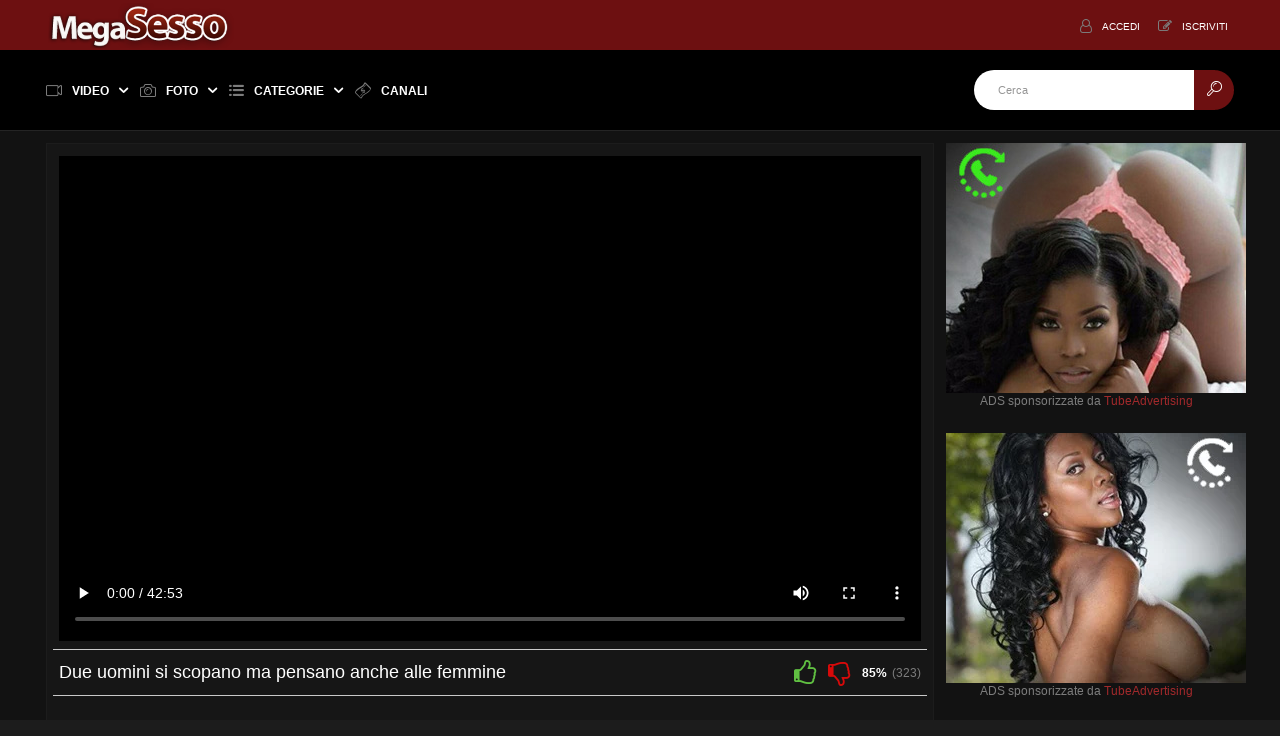

--- FILE ---
content_type: text/html;charset=utf-8
request_url: https://www.megasesso.com/v-22873/due-uomini-si-scopano-ma-pensano-anche-alle-femmine.html
body_size: 13780
content:
<!DOCTYPE html>
<!--[if lt IE 7]><html lang="it" class="no-js lt-ie9 lt-ie8 lt-ie7"><![endif]-->
<!--[if IE 7]><html lang="it" class="no-js lt-ie9 lt-ie8 ie-7-only"><![endif]-->
<!--[if IE 8]><html lang="it" class="no-js lt-ie9 ie-8-only"><![endif]-->
<!--[if gte IE 9]><!--> <html lang="it" class="no-js no-filter"><!--<![endif]-->
    <head>
        <meta charset="UTF-8">
<title>Due uomini si scopano ma pensano anche alle femmine - Megasesso</title>
<meta name="viewport" content="width=device-width, initial-scale=1">
<meta name="author" content="Megasesso.com">
<meta name="description" content="Due uomini si stanno spompinando sul divano. Sono molto arrapati ma l'arrivo di una donna non li ferma anzi, li arrapa ancora di più così parte uno strano...">

    <meta name="keywords" content="sesso,trio,bisex,gay,scopata,anal,pompino,cunnilingus,hardcore">
    <meta name="robots" content="index,follow">
<meta name="rating" content="RTA-5042-1996-1400-1577-RTA"/>
<link rel="stylesheet" href="https://www.megasesso.com/templates/default_tube2018/css/mega.min.css?v=02">
<link rel="canonical" href="https://www.megasesso.com/v-22873/due-uomini-si-scopano-ma-pensano-anche-alle-femmine.html">
<script>var domainName = 'www.megasesso.com';
    var _basehttp = 'https://www.megasesso.com', settings = {};
    var _templateUrl = 'https://www.megasesso.com/templates/default_tube2018', settings = {};</script>
<link rel="manifest" href="https://www.megasesso.com/templates/default_tube2018/js/manifest.json" crossorigin="use-credentials">
<link rel="preload" href="https://www.megasesso.com/templates/default_tube2018/fonts/fontello-mega/fontello.woff2?60493077" as="font" type="font/woff2" crossorigin>
<link rel="preconnect" href="https://smart.tubeadvertising.eu/">
<link rel="dns-prefetch" href="https://smart.tubeadvertising.eu/">
<link rel="dns-prefetch" href="https://www.google-analytics.com/">
<link rel="shortcut icon" href="https://www.megasesso.com/templates/default_tube2018/images/touch/fav.png" type="image/x-icon">
<!-- Add to homescreen for Chrome on Android
        <meta name="mobile-web-app-capable" content="yes">
        <meta name="application-name" content="Megasesso">-->
<link rel="icon" sizes="192x192" href="https://www.megasesso.com/templates/default_tube2018/images/touch/chrome-touch-icon-192x192.png">
<!-- Add to homescreen for Safari on iOS
        <meta name="apple-mobile-web-app-capable" content="yes">
        <meta name="apple-mobile-web-app-status-bar-style" content="black">
        <meta name="apple-mobile-web-app-title" content="Megasesso">
        <link rel="apple-touch-icon" href="https://www.megasesso.com/templates/default_tube2018/iimages/touch/apple-touch-icon.png">-->
<!-- Color the status bar on mobile devices -->
<meta name="theme-color" content="#000000">
<style>
    @media (max-width: 29.938em) {
        .ftcol--last, .ftcol.-last {
            clear: none;
        }
    }

    .zero-height {
        height: 0;
        overflow: hidden;
        transition: height 1s ease;
    }

    .item__thumb-img {
        width: 100%;
    }


    .shadow5 {
        text-shadow: 0 0 4px black, 0 0 4px black, 0 0 4px black, 0 0 4px black, 0 0 4px black;
    }
    .shadow20 {
        text-shadow: 0 0 4px black, 0 0 4px black, 0 0 4px black, 0 0 4px black, 0 0 4px black, 0 0 4px black, 0 0 4px black, 0 0 4px black, 0 0 4px black, 0 0 4px black, 0 0 4px black, 0 0 4px black, 0 0 4px black, 0 0 4px black, 0 0 4px black, 0 0 4px black, 0 0 4px black, 0 0 4px black, 0 0 4px black, 0 0 4px black;
    }
    .hover-pointer:hover {
        cursor: pointer;
    }
    .new-link {
        color: white;
        text-decoration: none;
    }
    .new-link:hover {
        color: dimgray !important;
        cursor: pointer;
        text-decoration: none;
    }
    .pink-link {
        color: #ec567c;
        text-decoration: none;
    }
    .pink-link:hover {
        color: #a0292b !important;
        cursor: pointer;
        text-decoration: none;
    }
    h2.box__h, h1.box__h, h4.box__h {
        text-transform: none !important;
    }
    .paysite-img-carousel {
        transition: 0.3s;
    }
    .paysite-img-carousel:hover {
        transform: scale(1.1);
        transition: 0.3s;
    }
</style>

<meta property="og:image" content="https://hq-thumbs.megasesso.com/thumbs/hq3/320x180/WANNA_FUCK_ME_GOTTA_FUCK_HIM_1_SC3.mp4_6.jpg">
<meta property="og:title" content="Due uomini si scopano ma pensano anche alle femmine">
<meta property="og:description" content="Due uomini si stanno spompinando sul divano. Sono molto arrapati ma l&#039;arrivo di una donna non li ferma anzi, li arrapa ancora di pi&ugrave; cos&igrave; parte uno strano rapporto a tre i cui si scopano tra loro e scopano la donna.">
<meta property="og:url" content="https://www.megasesso.com/v-22873/due-uomini-si-scopano-ma-pensano-anche-alle-femmine.html">
<meta property="og:image:type" content="">
<meta property="og:image:width" content="">
<meta property="og:image:height" content="">
<!-- Web Application Manifest -->

    <!--link rel="alternate" hreflang="IT" href="https://megasesso.com/v-22873/due-uomini-si-scopano-ma-pensano-anche-alle-femmine.html" /-->
    </head>
    <body class="page-video">

        <div class="page-wrapper">
        <div class="page-wrapper__inner">

            <section class="header-sec">
                <!-- top-bar -->
<section class="top-bar">
    <div class="wrapper">
        <div class="row">
            <!-- logo :: column :: start -->
<div class="logo col">
    <div class="logo__inner">
        <a href="https://www.megasesso.com" class="logo__link" title="Megasesso">
            <img src="https://www.megasesso.com/templates/default_tube2018/images/mega-logo.webp" class="logo__img" alt="Home - Megasesso" />
        </a>
    </div>
</div>
<!-- logo :: column :: end -->

            <!-- ucp :: column :: start -->
<div class="ucp col">
    <div class="ucp__inner">
        <ul class="ucp-list">
            
                <li class="ucp-list__li -login">
                    <a href="https://www.megasesso.com/login" title="Accedi" rel="nofollow" class="ucp-list__link">
                        <span class="ucp-list__icon">
                            <span class="icon -user"></span>
                        </span>
                        <span class="ucp-list__label">Accedi</span>
                    </a>
                </li>

                <li class="ucp-list__li -register">
                    <a href="https://www.megasesso.com/signup" title="Iscriviti" rel="nofollow" class="ucp-list__link">
                        <span class="ucp-list__icon">
                            <span class="icon -edit"></span>
                        </span>
                        <span class="ucp-list__label">Iscriviti</span>
                    </a>
                </li>

            
            
            
        </ul>
    </div>
</div>
<!-- ucp :: column :: end -->
        </div>
    </div>
</section>
<!-- top-bar - END -->
<!-- nav -->
<section class="nav-sec">
    <div class="wrapper">
        <div class="row g--main-nav-row">

            <!-- navbar-trigger :: column :: start -->
            <div class="navbar-trigger col">
                <div class="navbar-trigger__inner">
                    <button class="btn -navbar-trigger" data-mb-trigger="nav">
                        <span class="btn__icon">
                            <span class="icon -navmenu"></span>
                        </span>
                    </button>
                </div>
            </div>
            <!-- navbar-trigger :: column :: end -->

            <!-- main-nav :: column :: start -->
            <nav class="main-nav col">
                <div class="main-nav__inner">
                    <ul class="main-nav-list">
                        <li class="main-nav-list__li has-list" data-mb="quick-hover">
                            
                            <a href="https://www.megasesso.com/video/extra/popular.html" class="main-nav-list__link " data-mb="mobile-nav" title="Video">
                                <span class="main-nav-list__icon">
                                    <span class="icon -video"></span>
                                </span>
                                <span class="main-nav-list__label">Video</span>
                                <span class="main-nav-list__icon -expand">
                                    <span class="icon -caret-down"></span>
                                </span>
                            </a>

                            <ul class="dropdown-list g--dropdown">
                                <li class="dropdown-list__li">
                                    <a class="dropdown-list__link" href="https://www.megasesso.com/video/extra/new.html" title="Piu recente">
                                        <span class="dropdown-list__label">Piu recente</span>
                                    </a>
                                </li>
                                <li class="dropdown-list__li">
                                    <a class="dropdown-list__link" href="https://www.megasesso.com/video/extra/popular.html" title="+ Visti">
                                        <span class="dropdown-list__label">+ Visti</span>
                                    </a>
                                </li>
                                <li class="dropdown-list__li">
                                    <a class="dropdown-list__link" href="https://www.megasesso.com/video/extra/top_rated.html" title="+ Votati">
                                        <span class="dropdown-list__label">+ Votati</span>
                                    </a>
                                </li><!--
                                <li class="dropdown-list__li"><a class="dropdown-list__link" href="https://www.megasesso.com/most-discussed/" title="+ Discussi">
                                        <span class="dropdown-list__label">+ Discussi</span>
                                    </a>
                                </li>-->
                                <li class="dropdown-list__li"><a class="dropdown-list__link" href="https://www.megasesso.com/video/extra/duration.html" title="+ Lunghi">
                                        <span class="dropdown-list__label">+ Lunghi</span>
                                    </a>
                                </li><!--
								<li class="dropdown-list__li"><a class="dropdown-list__link" href="https://www.megasesso.com/vr/" title="VR">
                                        <span class="dropdown-list__label">VR</span>
                                    </a>
                                </li>-->
                            </ul>

                        </li>
                        
                        <li class="main-nav-list__li has-list" data-mb="quick-hover">
                            <a href="https://www.megasesso.com/foto-porno-gratis/" class="main-nav-list__link " data-mb="mobile-nav" title="Foto">
                                <span class="main-nav-list__icon">
                                    <span class="icon -camera"></span>
                                </span>
                                <span class="main-nav-list__label">Foto</span>
                                <span class="main-nav-list__icon -expand">
                                    <span class="icon -caret-down"></span>
                                </span>
                            </a>

                            <ul class="dropdown-list g--dropdown">
                                <li class="dropdown-list__li">
                                    <a class="dropdown-list__link" href="https://www.megasesso.com/comunity/extra/new.html" title="Piu recente">
                                        <span class="dropdown-list__label">Piu recente</span>
                                    </a>
                                </li>
                                <li class="dropdown-list__li">
                                    <a class="dropdown-list__link" href="https://www.megasesso.com/comunity/extra/popular.html" title="+ Visti">
                                        <span class="dropdown-list__label">+ Visti</span>
                                    </a>
                                </li>
                                <li class="dropdown-list__li">
                                    <a class="dropdown-list__link" href="https://www.megasesso.com/comunity/extra/top_rated.html" title="+ Votati">
                                        <span class="dropdown-list__label">+ Votati</span>
                                    </a>
                                </li>
<!--
                                <li class="dropdown-list__li">
                                    <a class="dropdown-list__link" href="https://www.megasesso.com/photos/most-discussed/" title="+ Discussi">
                                        <span class="dropdown-list__label">+ Discussi</span>
                                    </a>
                                </li>
-->
                            </ul>
                        </li>
                        
                 

                        <li class="main-nav-list__li has-list main-nav-list__li--channels" data-mb="quick-hover">
                            <a href="https://www.megasesso.com/video/extra/categories.html" class="main-nav-list__link " data-mb="mobile-nav" data-mb-quick-hover="exclude-exit"  title="Categorie">
                                <span class="main-nav-list__icon">
                                    <span class="icon -list"></span>
                                </span>
                                <span class="main-nav-list__label">Categorie</span>
                                <span class="main-nav-list__icon -expand">
                                    <span class="icon -caret-down"></span>
                                </span>
                            </a>

                            <div class="overlay-drop g--dropdown">
                                <div class="overlay-drop__inner" data-mb-quick-hover="inner-exit">
                                    <div class="row">
                                        
                                        <!-- citem :: column :: start -->

<div class="citem col -top-bar"  style="width: 11%;">
    <div class="citem__inner">
        <a class="citem__link" href="https://www.megasesso.com/video/amatoriali/index.html" title="Amatoriali">
            <span class="citem__thumb">
                                <img class="citem__thumb-img" src="https://www.megasesso.com/media/misc/cat17.jpg" alt="Amatoriali">
                                 </span>
            <span class="citem__bd">
                <span class="citem__title">Amatoriali</span>
            </span>
        </a>
    </div>
</div>
<!-- citem :: column :: end -->
<!-- citem :: column :: start -->

<div class="citem col -top-bar"  style="width: 11%;">
    <div class="citem__inner">
        <a class="citem__link" href="https://www.megasesso.com/video/anal/index.html" title="Anal">
            <span class="citem__thumb">
                                <img class="citem__thumb-img" src="https://www.megasesso.com/media/misc/cat26.jpg" alt="Anal">
                                 </span>
            <span class="citem__bd">
                <span class="citem__title">Anal</span>
            </span>
        </a>
    </div>
</div>
<!-- citem :: column :: end -->
<!-- citem :: column :: start -->

<div class="citem col -top-bar"  style="width: 11%;">
    <div class="citem__inner">
        <a class="citem__link" href="https://www.megasesso.com/video/giapponese/index.html" title="Giapponese">
            <span class="citem__thumb">
                                <img class="citem__thumb-img" src="https://www.megasesso.com/media/misc/cat54.jpg" alt="Giapponese">
                                 </span>
            <span class="citem__bd">
                <span class="citem__title">Giapponese</span>
            </span>
        </a>
    </div>
</div>
<!-- citem :: column :: end -->
<!-- citem :: column :: start -->

<div class="citem col -top-bar"  style="width: 11%;">
    <div class="citem__inner">
        <a class="citem__link" href="https://www.megasesso.com/video/Porno-Italiano/index.html" title="Italiano">
            <span class="citem__thumb">
                                <img class="citem__thumb-img" src="https://www.megasesso.com/media/misc/cat55.jpg" alt="Italiano">
                                 </span>
            <span class="citem__bd">
                <span class="citem__title">Italiano</span>
            </span>
        </a>
    </div>
</div>
<!-- citem :: column :: end -->
<!-- citem :: column :: start -->

<div class="citem col -top-bar"  style="width: 11%;">
    <div class="citem__inner">
        <a class="citem__link" href="https://www.megasesso.com/video/lesbo/index.html" title="Lesbiche">
            <span class="citem__thumb">
                                <img class="citem__thumb-img" src="https://www.megasesso.com/media/misc/cat25.jpg" alt="Lesbiche">
                                 </span>
            <span class="citem__bd">
                <span class="citem__title">Lesbiche</span>
            </span>
        </a>
    </div>
</div>
<!-- citem :: column :: end -->
<!-- citem :: column :: start -->

<div class="citem col -top-bar"  style="width: 11%;">
    <div class="citem__inner">
        <a class="citem__link" href="https://www.megasesso.com/video/pompini/index.html" title="Pompini">
            <span class="citem__thumb">
                                <img class="citem__thumb-img" src="https://www.megasesso.com/media/misc/cat31.jpg" alt="Pompini">
                                 </span>
            <span class="citem__bd">
                <span class="citem__title">Pompini</span>
            </span>
        </a>
    </div>
</div>
<!-- citem :: column :: end -->
<!-- citem :: column :: start -->

<div class="citem col -top-bar"  style="width: 11%;">
    <div class="citem__inner">
        <a class="citem__link" href="https://www.megasesso.com/video/PornoStar/index.html" title="Pornostar">
            <span class="citem__thumb">
                                <img class="citem__thumb-img" src="https://www.megasesso.com/media/misc/cat48.jpg" alt="Pornostar">
                                 </span>
            <span class="citem__bd">
                <span class="citem__title">Pornostar</span>
            </span>
        </a>
    </div>
</div>
<!-- citem :: column :: end -->
<!-- citem :: column :: start -->

<div class="citem col -top-bar"  style="width: 11%;">
    <div class="citem__inner">
        <a class="citem__link" href="https://www.megasesso.com/video/Ragazze/index.html" title="Teen">
            <span class="citem__thumb">
                                <img class="citem__thumb-img" src="https://www.megasesso.com/media/misc/cat41.jpg" alt="Teen">
                                 </span>
            <span class="citem__bd">
                <span class="citem__title">Teen</span>
            </span>
        </a>
    </div>
</div>
<!-- citem :: column :: end -->
                                        <!-- citem :: column :: start -->
                                        <div class="citem col -top-bar" style="width: 11%;" >
                                            <div class="citem__inner">
                                                <a rel="nofollow" href="https://www.megasesso.com/video/extra/categories.html" class="citem__link" title="Vedi tutto">
                                                    <span class="citem__thumb"><span class="citem__thumb-img icon -plus" style="width: 50px; font-size: 50px"></span></span>
						    <span class="citem__bd">
                                                        <span class="citem__title">Vedi tutto</span>
                                                    </span>
                                                </a>
                                            </div>
                                        </div>
                                        <!-- citem :: column :: end -->

                                    </div>
                                </div>
                            </div>
                        </li>
                        
                                          <li class="main-nav-list__li">
                            <a href="https://www.megasesso.com/channels/extra/new.html" class="main-nav-list__link " title="Canali">
                                <span class="main-nav-list__icon">
                                    <span class="icon -money"></span>
                                </span>
                                <span class="main-nav-list__label">Canali</span>
                            </a>
                        </li>
                        
                         <!-- li class="main-nav-list__li">
                            <a href="https://www.megasesso.com/tags/" class="main-nav-list__link " title="Tags">
                                <span class="main-nav-list__icon">
                                    <span class="icon -tag"></span>
                                </span>
                                <span class="main-nav-list__label">Tags</span>
                            </a>
                        </li -->
                    </ul>
                </div>
            </nav>
            <!-- main-nav :: column :: end -->
            <!-- search :: column :: start -->
<div class="search col">
    <div class="search__inner">

        <form class="search__form" action="https://www.megasesso.com/searchgate.php" method="get">
            <input type="text" placeholder="Cerca" value="" name="q" class="search__input-text" />
            <input type="text" value="" name="type" class="search__input-text -hidden" data-mb-search-target />

            <!--div class="search__type">
                <div class="search__type-selected" data-mb-search-label="all">
                    <span class="search__type-icon">
                        <span class="icon -db"></span>
                    </span>
                    <span class="search__type-label">All</span>
                </div>

                <ul class="search-list">
                    <li class="search-list__li" data-mb-search-select="">
                        <span class="search__type-icon">
                            <span class="icon -db"></span>
                        </span>
                        <span class="search__type-label">Tutto</span>
                    </li>
                    <li class="search-list__li" data-mb-search-select="videos">
                        <span class="search__type-icon">
                            <span class="icon -video"></span>
                        </span>
                        <span class="search__type-label">Video</span>
                    </li>
                    <li class="search-list__li" data-mb-search-select="photos">
                        <span class="search__type-icon">
                            <span class="icon -camera"></span>
                        </span>
                        <span class="search__type-label">Foto</span>
                    </li>
                    <li class="search-list__li" data-mb-search-select="models">
                        <span class="search__type-icon">
                            <span class="icon -star"></span>
                        </span>
                        <span class="search__type-label">Pornostar</span>
                    </li>
                    <li class="search-list__li" data-mb-search-select="members">
                        <span class="search__type-icon">
                            <span class="icon -users"></span>
                        </span>
                        <span class="search__type-label">Utenti</span>
                    </li>
                </ul>

            </div-->

            <button class="search__submit" type="submit">
                <span class="search__submit-icon">
                    <span class="icon -search"></span>
                </span>
            </button>

        </form>

    </div>
</div>
<!-- search :: column :: end -->
        </div>
    </div>
</section>
<!-- nav - END -->
            </section>
            <!-- header-sec END -->
            
            <!-- page-main START -->
            <div class="page-main">
            
                <section class="regular-sec g-sec -sec-top-content w-top">
    <div class="wrapper">
        <div class="row w-top">
                    </div>
        <div class="row w-top">
            <div class="row">

    <!-- notice -->
    <div class="notice-col col-full col text-center">
        <div class="notice-inner-col inner-col">
            

            

            
            

            



            


            

        </div>
    </div>
    <!-- notice END -->


</div>
        </div>
    </div>
</section>                
                <div class="regular-sec g-sec -sec-media" style="padding-bottom: 0">
                    <div class="wrapper">
                        <div class="row -content-aside -aside-right">
                            
<!-- main :: column :: start -->
<main class="main col">
    <div class="main__inner">

        <div class="row">

            <!-- box :: column :: start -->
            <div class="box col" style="margin-bottom: 1.5rem">
                <div class="box__inner">
                    <div class="box__bd">
                        <div class="box__bd-inner">
                            <div class="row">
    <!-- media :: column :: start -->
    <div class="media col -video" style="margin-bottom: 8px">
                <div class="media__inner" style='padding-top: 56.25%'>
            
                        <script src="https://www.megasesso.com/includes/videojs/7.4.1/video.min.js"></script>
        <link href="https://www.megasesso.com/includes/videojs/7.4.1/video-js.min.css" rel="stylesheet">

        <video id="thisPlayer" class="video-js vjs-default-skin vjs-big-play-centered" controls preload="auto" poster="https://hq-thumbs.megasesso.com/thumbs/hq3/320x180/WANNA_FUCK_ME_GOTTA_FUCK_HIM_1_SC3.mp4_6.jpg" data-setup='{"autoplay":false,"controls":true,"preload":"auto"}'>
            <source src="https://hq.megasesso.com/hq3/1280/WANNA_FUCK_ME_GOTTA_FUCK_HIM_1_SC3.mp4" type='video/mp4'>
        </video>
        <script>var videojsPlayer = videojs('thisPlayer');
		 
		</script>
        <!--style>
            #thisPlayer { 
                display: block;
                width: 100%;
                height: 100%;
                position: relative;
            }
        </style-->
        
                    </div>
    </div>
    <!-- media :: column :: end -->
</div>

                            
                                                        
                                                            
                            <div class="row -sep"></div>
                            
                            <div class="row">
    <!-- mhead :: column :: start -->
    <header class="mhead col">
        <div class="mhead__inner">
            <h1 class="mhead__h">Due uomini si scopano ma pensano anche alle femmine</h1>
            <div class="mhead__utility">
                <ul id="rating_options" data-mb="thumbs-rating" data-opt-id="22873" data-opt-type="0" class="rating-list">
    <li class="li-vote li-vote-up vote i-vote-up"><a class="up" data-mb="vote" data-opt-vote="up" title="Mi piace"  data-opt-close="Chiudi" data-toggle="tooltip" href="#"><span class="icon i-thumbs-up"></span></a></li>
    <li class="li-vote li-vote-down vote i-vote-down"><a class="down" data-mb="vote" data-opt-vote="down" title="Non mi piace"  data-opt-close="Chiudi" data-toggle="tooltip" href="#"><span class="icon i-thumbs-down"></span></a></li>
    <li class="li-vote-percent vote-count score">85%</li>
    <li class="li-vote-summary vote-summary-count total">(323)</li>
</ul>            </div>
        </div>
    </header>
    <!-- mhead :: column :: end -->
</div>
                            
                            <div class="row -sep"></div>
                            
                            <div class="row">
    <!-- tabs :: column :: start -->
    <div class="tabs col">
        <div class="tabs__inner">
            <ul class="tabs-list">
                <li class="tabs-list__li">
                    <a href="#hrefText" class="tabs-list__link" data-mb-tab="1" title="Dettagli">
                        <span class="tabs-list__icon">
                            <span class="icon -info"></span>
                        </span>
                        <span class="tabs-list__label">Dettagli</span>
                    </a>
                </li>

                <li class="tabs-list__li">
                    <a rel="nofollow" href="#hrefText" class="tabs-list__link" data-mb-tab="2" title="Condividi">
                        <span class="tabs-list__icon">
                            <span class="icon -share"></span>
                        </span>
                        <span class="tabs-list__label">Condividi</span>
                    </a>
                </li>
                                                    <li class="tabs-list__li">
                        <a rel="nofollow" href="https://www.megasesso.com/action.php?action=add_favorites&id=22873" data-mb="modal" data-opt-type="ajax" data-opt-close="Chiudi"
                           title="Aggiungi ai preferiti" class="tabs-list__link">
                            <span class="tabs-list__icon">
                                <span class="icon -heart"></span>
                            </span>
                        </a>
                    </li>
                                <li class="tabs-list__li">
                    <a rel="nofollow" href="https://www.megasesso.com/action.php?action=reportVideo&id=22873" data-mb="modal" data-opt-type="iframe" data-opt-iframe-width="100%" data-opt-iframe-height="522px"
                       title="Segnala contenuto" class="tabs-list__link">
                        <span class="tabs-list__icon">
                            <span class="icon -flag"></span>
                        </span>
                    </a>
                </li>
            </ul>
        </div>
    </div>
    <!-- tabs :: column :: end -->
</div>
                            
                            <div class="row -sep"></div>
                            
                            <div class="row">
    <!-- tabs-group :: column :: start -->
    <div class="tabs-group col">
        <div class="tabs-group__inner">
            <!-- tab :: module :: start -->
            <div class="tab mod" data-tab-group="media" data-tab-id="1">
                <div class="tab__inner">

                    <div class="row">
                        <!-- main-info :: column :: start -->
                        <div class="main-info col" style="margin-bottom: 7px">
                            <div class="main-info__inner">
                        

                                
                                                                
                                
                            </div>
                        </div>
                        <!-- main-info :: column :: end -->


                    </div>

                    <div class="row -sep"></div>
                                                                                                                    
                    <div class="row" id="video-brief-description">
                        <!-- description :: column :: start -->
                        <div class="description col">
                            <div class="description__inner">
                                <h2 style="color: inherit; font-weight: inherit;">Due uomini si stanno spompinando sul divano. Sono molto arrapati ma l'arrivo di una donna non li ferma anzi, li arrapa ancora di più così parte uno strano rapporto a tre i cui si scopano tra loro e scopano la donna.</h2>
                            </div>
                        </div>
                        <!-- description :: column :: end -->

                    </div>

                                        <div class="row" data-mb-expand-target="box-1">
                        <!-- expandable :: column :: start -->
                        <div class="expandable col">
                            <div class="expandable__inner">
                                                                                                        
<div class="row -sep"></div>

<div class="row">
    <!-- inlined :: column :: start -->
    <div class="inlined col -tags">
        <div class="inlined__inner">

            <div class="inlined__hd">
                <span class="inlined__hd-icon">
                    <span class="icon -tag"></span>
                </span>
                <span class="inlined__hd-label">
                    <span class="inlined__h">Tags</span>
                </span>
            </div>

            <div class="inlined__bd">
                <ul class="tag-list">
                <li class="tag-list__li"><a class="tag-list__link" href="https://www.megasesso.com/search/sesso/">sesso</a></li> <li class="tag-list__li"><a class="tag-list__link" href="https://www.megasesso.com/search/trio/">trio</a></li> <li class="tag-list__li"><a class="tag-list__link" href="https://www.megasesso.com/search/bisex/">bisex</a></li> <li class="tag-list__li"><a class="tag-list__link" href="https://www.megasesso.com/search/gay/">gay</a></li> <li class="tag-list__li"><a class="tag-list__link" href="https://www.megasesso.com/search/scopata/">scopata</a></li> <li class="tag-list__li"><a class="tag-list__link" href="https://www.megasesso.com/search/anal/">anal</a></li> <li class="tag-list__li"><a class="tag-list__link" href="https://www.megasesso.com/search/pompino/">pompino</a></li> <li class="tag-list__li"><a class="tag-list__link" href="https://www.megasesso.com/search/cunnilingus/">cunnilingus</a></li> <li class="tag-list__li"><a class="tag-list__link" href="https://www.megasesso.com/search/hardcore/">hardcore</a></li>                     </ul>
            </div>

        </div>
    </div>
    <!-- inlined :: column :: end -->
</div>

<div class="row -sep"></div>

<div class="row">

    <!-- inlined :: column :: start -->
    <div class="inlined col -categories">
        <div class="inlined__inner">

            <div class="inlined__hd">
                <span class="inlined__hd-icon">
                    <span class="icon -list"></span>
                </span>
                <span class="inlined__hd-label">
                    <span class="inlined__h">Categorie</span>
                </span>
            </div>

            <div class="inlined__bd">
                <ul class="tag-list">
                        <li class="tag-list__li"><a class="tag-list__link" href='https://www.megasesso.com/video/fetish/index.html'>Fetish</a></li><li class="tag-list__li"><a class="tag-list__link" href='https://www.megasesso.com/video/gang-bang/index.html'>Gang Bang</a></li><li class="tag-list__li"><a class="tag-list__link" href='https://www.megasesso.com/video/gay/index.html'>Gay</a></li><li class="tag-list__li"><a class="tag-list__link" href='https://www.megasesso.com/video/hardcore/index.html'>Hardcore</a></li><li class="tag-list__li"><a class="tag-list__link" href='https://www.megasesso.com/video/MILF/index.html'>MILF</a></li><li class="tag-list__li"><a class="tag-list__link" href='https://www.megasesso.com/video/pompini/index.html'>Pompini</a></li><li class="tag-list__li"><a class="tag-list__link" href='https://www.megasesso.com/video/sborrate/index.html'>Sborrate</a></li><li class="tag-list__li"><a class="tag-list__link" href='https://www.megasesso.com/video/Ragazze/index.html'>Teen</a></li><li class="tag-list__li"><a class="tag-list__link" href='https://www.megasesso.com/video/tettone/index.html'>Tettone</a></li><li class="tag-list__li"><a class="tag-list__link" href='https://www.megasesso.com/video/Trio/index.html'>Trio</a></li>                    </ul>
            </div>

        </div>
    </div>
    <!-- inlined :: column :: end -->

</div>

<div class="row -sep"></div>
<div class="row" style="margin-bottom: 10px">
    <!-- submittedby :: mod :: start -->
<div class="submittedby mod" style="margin-bottom: 0">
    <div class="submittedby__inner">

        <div class="submittedby__thumb">
            <!-- avatar :: module :: start -->
            <div class="avatar mod">
                <div class="avatar__inner">
                    <span class="avata__thumb">
                        <img src="https://www.megasesso.com/core/images/avatar_default.png" class="avatar__img" alt="Anonimo">
                    </span>
                </div>
            </div>
            <!-- avatar :: module :: end -->
        </div>

        <div class="submittedby__ct">
            <div class="submittedby__label">Inviato da</div>
            <div class="submittedby__bd">

                <span  rel="nofollow" class="submittedby__link" title="Anonimo">Anonimo</span>
            </div>
        </div>

    </div>
</div>
<!-- submittedby :: mod :: end --></div>

                            </div>
                        </div>
                        <!-- expandable :: column :: end -->

                    </div>

                    <div class="box__expander">
                        <button style="margin-top: -15px;" onclick="hide_short_description()" class="btn -outlined js-expander-trigger" data-mb-expand="box-1" data-mb-options="{'activeToMaxScreenWidth': true}">
                            <span class="btn__icon">
                                <span class="icon -expand"></span>
                            </span>
                            <span class="btn__label -when-inactive">Mostra di più</span>
                            <span class="btn__label -when-active">Mostra di meno</span>
                        </button>
                    </div>
                                    </div>
            </div>
            <!-- tab :: module :: end -->

            <!-- tab :: module :: start -->
            <div class="tab mod" data-tab-group="media" data-tab-id="2">
                <div class="tab__inner">
                    <div class="row">
                        <textarea class="share__textarea" readonly>&lt;iframe src='https://www.megasesso.com/embed/22873' frameborder='0' height='400' width='600'&gt;&lt;/iframe&gt;&lt;br&gt;&lt;strong&gt;Due uomini si scopano ma pensano anche alle femmine&lt;/strong&gt; - powered by &lt;a href='https://www.megasesso.com'&gt;Megasesso&lt;/a&gt;</textarea>
                    </div>
                    <div class="row -sep"></div>
                    <div class="row">
                        <!-- share :: column :: start -->
                        <div class="share col">
                            <div class="share__inner">
                                                            </div>
                        </div>
                        <!-- share :: column :: end -->
                    </div>
                </div>
            </div>
            <!-- tab :: module :: end -->

        </div>
    </div>
    <!-- tabs-group :: column :: end -->
</div>                            
                        </div>
                    </div>
                </div>
            </div>

        </div>
            <div class="row">
                                                <!-- box :: column :: start -->
<div class="box col -large-mrb" style="margin-bottom: 1.5rem">
    <div class="box__inner">
        
        <div id="comments-area" class="box__bd hidden">
            <div class="box__bd-inner" data-mb="load-comments" data-opt-url="https://www.megasesso.com/templates/default_tube2018/template.ajax_comments.php" data-opt-id="22873" data-opt-type="0">
            </div>
        </div>

                                    <div class="box__hd hidden">
                    <div class="box__hd-inner">
                        <h4 class="box__h -sm">Aggiungi un Commento                        </h4>
                    </div>
                </div>
                <!-- comment-alert -->
                <div class="box__bd g--hidden">
                    <div class="box__bd-inner" data-mb="comment-alert">
                        
                    </div>
                </div>
                <!-- comment-alert END -->
                <div class="box__bd">
                    <div class="box__bd-inner">
                        <div class="row">

                            <!-- form :: column :: start -->
                            <form class="form col" name="comments" action="" data-mb="add-comment">
                                <input type='hidden' name='id' id='id' value='22873' />
                                <input type='hidden' name='type' id='type' value='0' />
                                <div class="form__inner">
                                    <div class="row">
                                        <div class="form__input -textarea col">
                                            <textarea style="height: 41px" placeholder="Il tuo commento" value="" name="comment" id="comment" class="form__input-textarea"></textarea>
                                        </div>
                                    </div>
                                    <div class="row">
                                        <div class="form__input -captcha col captcha">
                                            <input style="height: 44px; max-width: 172px;" type="text" placeholder="Nome Utente" value="" name="username" id="username" class="form__input-text" />
                                        </div>
                                    </div>
                                    <div class="row">
                                        <div class="form__input -captcha col captcha">
                                            <img class="captcha captcha-img captcha__img" src="https://www.megasesso.com/captcha.php" data-mb="captcha-img">
                                            <input type="text" placeholder="Umano?" value="" name="captcha" id="captchaCom" class="form__input-text -captcha captcha__input" />
                                        </div>
                                            
                                        <button style="background-color: #ec567c; padding-left: 40px; padding-right: 40px; " class="btn -primary" id="button" name="button" type="submit">
                                            <span style="font-size: 16px" class="btn__label">Invia il tuo commento</span>
                                        </button>

                                    </div>
                                </div>
                            </form>
                            <!-- form :: column :: end -->

                        </div>
                    </div>
                </div>
                        
    </div>
</div>
        </div>
        </div>
</main>

<!-- aside :: column :: start -->
<aside class="aside col">
    <div class="aside__inner">
        <div class="row">
            <!-- aff :: column :: start -->
            <div class="aff col">
                <div class="aff__inner">
		    <!-- TubeAdvertising - megasesso.com Banner 300x250 -->
<span class="tmBnTA tmBnTA_5f0ec67359493"></span><script async type="text/javascript" src="//smart.tubeadvertising.eu/b/?k=5f0ec67359493&s=1&gf=1&js2"></script>
                   <!-- <a href="#hrefText" class="aff__link">
                         <img src="https://www.megasesso.com/templates/default_tube2018/images/ad-280.png" class="aff__img" alt="" />
                    </a>-->
                    <p style="font-size:12px; text-align: center">ADS sponsorizzate da <a href="https://www.tubeadvertising.eu/?rf=11736" rel="nofollow noopener" target="_blank">TubeAdvertising</a></p>
                </div>
            </div>
            <!-- aff :: column :: end -->
        </div>
        <div class="row">
            <!-- aff :: column :: start -->
            <div class="aff col">
                <div class="aff__inner">
			<!-- TubeAdvertising - megasesso.com Banner 300x250 -->
<span class="tmBnTA tmBnTA_5f0ec67359493"></span><script async type="text/javascript" src="//smart.tubeadvertising.eu/b/?k=5f0ec67359493&s=1&gf=1&js2"></script>
                   <!-- <a href="#hrefText" class="aff__link">
                        <img src="https://www.megasesso.com/templates/default_tube2018/images/ad-280-2.png" class="aff__img" alt="" />
                    </a>-->
                    <p style="font-size:12px; text-align: center">ADS sponsorizzate da <a href="https://www.tubeadvertising.eu/?rf=11736" rel="nofollow noopener" target="_blank">TubeAdvertising</a></p>
                </div>
            </div>
            <!-- aff :: column :: end -->
        </div>


        

    </div>
</aside>
<!-- aside :: column :: end -->
</div><!-- row :: column :: end -->


</div><!-- wrapper :: column :: end -->
</div><!-- regular-sec -sec-main :: column :: end -->
    <section class="regular-sec g-sec -sec-pagination">
    <div class="wrapper">
        <div class="row">
            <div class="box col">
                <div class="box__inner">
                    <div class="">
                        <h3 class="box__h -sm" style="border-bottom: 2px solid darkred; padding-bottom: 8px; padding-top: 8px; font-size: 1.3em; font-weight: 400">
                            Categorie scelte per te
                            <span style="float: right; font-size: 14px; text-transform: none; ">
                                <a id="categs-scroll-left" class="new-link"><i class="icon -caret-right" style="transform: scaleX(-1); margin-right: 30px; font-size: 25px; display: inline-flex"></i></a>
                                <a class="new-link" href="https://www.megasesso.com/categorie.html" style="text-decoration: none; color: white">Vedi Tutto</a>
                                <a id="categs-scroll-right" class="new-link"><i class="icon -caret-right" style="margin-left: 30px; font-size: 25px; display: inline-flex"></i></a>
                            </span>
                        </h3>
                    </div>
                    <div class="box__bd">
                        <div class="box__bd-inner" style="overflow: hidden">
                            <div class="row" style="white-space: nowrap;" id="categs-list-row">
                                                                                                    <a style="display: inline-block; margin-right: 12px;position:relative;overflow: hidden" href="https://www.megasesso.com/video/Porno-Italiano/index.html">
                                        <div style="width: 154px; height: 100px; border-radius: 15px; overflow: hidden">
                                            <img alt="Italiano" style="width: 154px; height: 100px;" src="https://www.megasesso.com/media/misc/cat55.jpg">
                                            <div style="border-radius: 15px;background: linear-gradient(0deg,rgba(0,0,0,.6) 29%,rgba(0,0,0,0) 77%); position: absolute; width: 100%; height: 100%; bottom: 0"></div>
                                            <div style="position: absolute; bottom: 0;">
                                                <p style="line-height: 21px; margin: 0 0 0 5px; padding: 0 0 3px 3px; color: #fff; font-size: 1.2em; font-weight: 700">Italiano<br>
                                                    <span style="font-weight: 400; font-size: 0.8em; color: #bbb">3958 videos</span>
                                                </p>
                                            </div>
                                        </div>
                                    </a>
                                                                                                    <a style="display: inline-block; margin-right: 12px;position:relative;overflow: hidden" href="https://www.megasesso.com/video/anal/index.html">
                                        <div style="width: 154px; height: 100px; border-radius: 15px; overflow: hidden">
                                            <img alt="Anal" style="width: 154px; height: 100px;" src="https://www.megasesso.com/media/misc/cat26.jpg">
                                            <div style="border-radius: 15px;background: linear-gradient(0deg,rgba(0,0,0,.6) 29%,rgba(0,0,0,0) 77%); position: absolute; width: 100%; height: 100%; bottom: 0"></div>
                                            <div style="position: absolute; bottom: 0;">
                                                <p style="line-height: 21px; margin: 0 0 0 5px; padding: 0 0 3px 3px; color: #fff; font-size: 1.2em; font-weight: 700">Anal<br>
                                                    <span style="font-weight: 400; font-size: 0.8em; color: #bbb">9523 videos</span>
                                                </p>
                                            </div>
                                        </div>
                                    </a>
                                                                                                    <a style="display: inline-block; margin-right: 12px;position:relative;overflow: hidden" href="https://www.megasesso.com/video/MILF/index.html">
                                        <div style="width: 154px; height: 100px; border-radius: 15px; overflow: hidden">
                                            <img alt="MILF" style="width: 154px; height: 100px;" src="https://www.megasesso.com/media/misc/cat46.jpg">
                                            <div style="border-radius: 15px;background: linear-gradient(0deg,rgba(0,0,0,.6) 29%,rgba(0,0,0,0) 77%); position: absolute; width: 100%; height: 100%; bottom: 0"></div>
                                            <div style="position: absolute; bottom: 0;">
                                                <p style="line-height: 21px; margin: 0 0 0 5px; padding: 0 0 3px 3px; color: #fff; font-size: 1.2em; font-weight: 700">MILF<br>
                                                    <span style="font-weight: 400; font-size: 0.8em; color: #bbb">17772 videos</span>
                                                </p>
                                            </div>
                                        </div>
                                    </a>
                                                                                                    <a style="display: inline-block; margin-right: 12px;position:relative;overflow: hidden" href="https://www.megasesso.com/video/lesbo/index.html">
                                        <div style="width: 154px; height: 100px; border-radius: 15px; overflow: hidden">
                                            <img alt="Lesbiche" style="width: 154px; height: 100px;" src="https://www.megasesso.com/media/misc/cat25.jpg">
                                            <div style="border-radius: 15px;background: linear-gradient(0deg,rgba(0,0,0,.6) 29%,rgba(0,0,0,0) 77%); position: absolute; width: 100%; height: 100%; bottom: 0"></div>
                                            <div style="position: absolute; bottom: 0;">
                                                <p style="line-height: 21px; margin: 0 0 0 5px; padding: 0 0 3px 3px; color: #fff; font-size: 1.2em; font-weight: 700">Lesbiche<br>
                                                    <span style="font-weight: 400; font-size: 0.8em; color: #bbb">7061 videos</span>
                                                </p>
                                            </div>
                                        </div>
                                    </a>
                                                                                                    <a style="display: inline-block; margin-right: 12px;position:relative;overflow: hidden" href="https://www.megasesso.com/video/amatoriali/index.html">
                                        <div style="width: 154px; height: 100px; border-radius: 15px; overflow: hidden">
                                            <img alt="Amatoriali" style="width: 154px; height: 100px;" src="https://www.megasesso.com/media/misc/cat17.jpg">
                                            <div style="border-radius: 15px;background: linear-gradient(0deg,rgba(0,0,0,.6) 29%,rgba(0,0,0,0) 77%); position: absolute; width: 100%; height: 100%; bottom: 0"></div>
                                            <div style="position: absolute; bottom: 0;">
                                                <p style="line-height: 21px; margin: 0 0 0 5px; padding: 0 0 3px 3px; color: #fff; font-size: 1.2em; font-weight: 700">Amatoriali<br>
                                                    <span style="font-weight: 400; font-size: 0.8em; color: #bbb">6399 videos</span>
                                                </p>
                                            </div>
                                        </div>
                                    </a>
                                                                                                    <a style="display: inline-block; margin-right: 12px;position:relative;overflow: hidden" href="https://www.megasesso.com/video/mature/index.html">
                                        <div style="width: 154px; height: 100px; border-radius: 15px; overflow: hidden">
                                            <img alt="Mature" style="width: 154px; height: 100px;" src="https://www.megasesso.com/media/misc/cat30.jpg">
                                            <div style="border-radius: 15px;background: linear-gradient(0deg,rgba(0,0,0,.6) 29%,rgba(0,0,0,0) 77%); position: absolute; width: 100%; height: 100%; bottom: 0"></div>
                                            <div style="position: absolute; bottom: 0;">
                                                <p style="line-height: 21px; margin: 0 0 0 5px; padding: 0 0 3px 3px; color: #fff; font-size: 1.2em; font-weight: 700">Mature<br>
                                                    <span style="font-weight: 400; font-size: 0.8em; color: #bbb">672 videos</span>
                                                </p>
                                            </div>
                                        </div>
                                    </a>
                                                                                                    <a style="display: inline-block; margin-right: 12px;position:relative;overflow: hidden" href="https://www.megasesso.com/video/transex/index.html">
                                        <div style="width: 154px; height: 100px; border-radius: 15px; overflow: hidden">
                                            <img alt="Trans" style="width: 154px; height: 100px;" src="https://www.megasesso.com/media/misc/cat27.jpg">
                                            <div style="border-radius: 15px;background: linear-gradient(0deg,rgba(0,0,0,.6) 29%,rgba(0,0,0,0) 77%); position: absolute; width: 100%; height: 100%; bottom: 0"></div>
                                            <div style="position: absolute; bottom: 0;">
                                                <p style="line-height: 21px; margin: 0 0 0 5px; padding: 0 0 3px 3px; color: #fff; font-size: 1.2em; font-weight: 700">Trans<br>
                                                    <span style="font-weight: 400; font-size: 0.8em; color: #bbb">282 videos</span>
                                                </p>
                                            </div>
                                        </div>
                                    </a>
                                                                                                    <a style="display: inline-block; margin-right: 12px;position:relative;overflow: hidden" href="https://www.megasesso.com/video/Trio/index.html">
                                        <div style="width: 154px; height: 100px; border-radius: 15px; overflow: hidden">
                                            <img alt="Trio" style="width: 154px; height: 100px;" src="https://www.megasesso.com/media/misc/cat51.jpg">
                                            <div style="border-radius: 15px;background: linear-gradient(0deg,rgba(0,0,0,.6) 29%,rgba(0,0,0,0) 77%); position: absolute; width: 100%; height: 100%; bottom: 0"></div>
                                            <div style="position: absolute; bottom: 0;">
                                                <p style="line-height: 21px; margin: 0 0 0 5px; padding: 0 0 3px 3px; color: #fff; font-size: 1.2em; font-weight: 700">Trio<br>
                                                    <span style="font-weight: 400; font-size: 0.8em; color: #bbb">7490 videos</span>
                                                </p>
                                            </div>
                                        </div>
                                    </a>
                                                                                                    <a style="display: inline-block; margin-right: 12px;position:relative;overflow: hidden" href="https://www.megasesso.com/video/Ragazze/index.html">
                                        <div style="width: 154px; height: 100px; border-radius: 15px; overflow: hidden">
                                            <img alt="Teen" style="width: 154px; height: 100px;" src="https://www.megasesso.com/media/misc/cat41.jpg">
                                            <div style="border-radius: 15px;background: linear-gradient(0deg,rgba(0,0,0,.6) 29%,rgba(0,0,0,0) 77%); position: absolute; width: 100%; height: 100%; bottom: 0"></div>
                                            <div style="position: absolute; bottom: 0;">
                                                <p style="line-height: 21px; margin: 0 0 0 5px; padding: 0 0 3px 3px; color: #fff; font-size: 1.2em; font-weight: 700">Teen<br>
                                                    <span style="font-weight: 400; font-size: 0.8em; color: #bbb">16433 videos</span>
                                                </p>
                                            </div>
                                        </div>
                                    </a>
                                                                                                    <a style="display: inline-block; margin-right: 12px;position:relative;overflow: hidden" href="https://www.megasesso.com/video/pompini/index.html">
                                        <div style="width: 154px; height: 100px; border-radius: 15px; overflow: hidden">
                                            <img alt="Pompini" style="width: 154px; height: 100px;" src="https://www.megasesso.com/media/misc/cat31.jpg">
                                            <div style="border-radius: 15px;background: linear-gradient(0deg,rgba(0,0,0,.6) 29%,rgba(0,0,0,0) 77%); position: absolute; width: 100%; height: 100%; bottom: 0"></div>
                                            <div style="position: absolute; bottom: 0;">
                                                <p style="line-height: 21px; margin: 0 0 0 5px; padding: 0 0 3px 3px; color: #fff; font-size: 1.2em; font-weight: 700">Pompini<br>
                                                    <span style="font-weight: 400; font-size: 0.8em; color: #bbb">42882 videos</span>
                                                </p>
                                            </div>
                                        </div>
                                    </a>
                                                                <a style="background-color:black;display: inline-block; margin-right: 12px;position:relative;overflow: hidden" rel="nofollow" href="https://www.megasesso.com/video/extra/categories.html">
                                    <div style="width: 154px; height: 100px; border-radius: 15px; overflow: hidden">
                                        <div style="width: 154px; height: 100px; border-radius: 15px; overflow: hidden; display: inline-block; vertical-align: middle">
                                            <span style="width: 50px; font-size: 50px; position: absolute; top: 45%; left: 35%" class="icon -plus"></span>
                                        </div>
                                        <div style="position: absolute; bottom: 0;">
                                            <p style="line-height: 21px; margin: 0 0 0 5px; padding: 0 0 3px 3px; color: #fff; font-size: 1.2em; font-weight: 700"><br>
                                                <span style="font-weight: 400; font-size: 0.8em; color: #bbb">Vedi tutto</span>
                                            </p>
                                        </div>
                                    </div>
                                </a>
                            </div>
                        </div>
                    </div>
                </div>
                            </div>
        </div>
    </div>
</section>

<div class="regular-sec g-sec -sec-media">
    <div class="wrapper">
        <div class="row">
            <div class="box col">
                <div class="box__inner">
                    <div class="box__hd">
                        <div class="box__hd-inner">
                                                <span class="box__hd-icon">
                                                    <span class="icon -video"></span>
                                                </span>
                            <h3 class="box__h">Video similari</h3>
                        </div>
                    </div>

                    <div class="box__bd">
                        <div class="box__bd-inner">
                            <div class="row">
                                
                                                                    <!-- item :: column :: start -->
<div class="item col">
    <div class="item__inner">

        <a href="https://www.megasesso.com/v-44082/due-uomini-si-scopano-tra-di-loro-e-scopano-una-donna.html" title="Due uomini si scopano tra di loro e scopano una donna" class="item__link" data-mb="shuffle">
            <span class="item__hd">
                <span class="item__stats-bar">

                    <span class="item__stat -bg-t1 -rating">
                        <span class="item__stat-icon">
                            <span class="icon -thumb-up"></span>
                        </span>
                        <span class="item__stat-label">85%</span>
                    </span>

                    <span class="item__stat -views">
                        <span class="item__stat-icon">
                            <span class="icon -eye"></span>
                        </span>
                        <span class="item__stat-label">33784</span>
                    </span>
                                    <span class="item__stat -duration">
                        <span class="item__stat-icon">
                            <span class="icon -time"></span>
                        </span>
                        <span class="item__stat-label">07:24</span>
                    </span>
                    
                </span>
            </span>
            <span class="item__bd">
                <span class="item__thumb">
                                        <img src="https://files1.megasesso.com/thumbs/e6/3f/88963_1.jpg"
                         data-mb="shuffle-target" class="item__thumb-img"
                         alt="Due uomini si scopano tra di loro e scopano una donna" />
                                    </span>
                <span class="item__title">
                    <span class="item__title-label">Due uomini si scopano tra di loro e scopano una donna</span>
                </span>
            </span>
        </a>

        <a rel="nofollow" data-mb="modal" data-opt-type="ajax" data-opt-close="Chiudi" href="https://www.megasesso.com/action.php?action=add_favorites&id=44082" class="item__link-fav">
            <span class="icon -plus"></span>
        </a>
            </div>
</div>
<!-- item :: column :: end -->
<!-- item :: column :: start -->
<div class="item col">
    <div class="item__inner">

        <a href="https://www.megasesso.com/v-29065/due-bellissime-troie-si-scopano-e-si-fanno-scopare.html" title="Due bellissime troie si scopano e si fanno scopare" class="item__link" data-mb="shuffle">
            <span class="item__hd">
                <span class="item__stats-bar">

                    <span class="item__stat -bg-t1 -rating">
                        <span class="item__stat-icon">
                            <span class="icon -thumb-up"></span>
                        </span>
                        <span class="item__stat-label">83%</span>
                    </span>

                    <span class="item__stat -views">
                        <span class="item__stat-icon">
                            <span class="icon -eye"></span>
                        </span>
                        <span class="item__stat-label">14410</span>
                    </span>
                                    <span class="item__stat -duration">
                        <span class="item__stat-icon">
                            <span class="icon -time"></span>
                        </span>
                        <span class="item__stat-label">41:32</span>
                    </span>
                    
                </span>
            </span>
            <span class="item__bd">
                <span class="item__thumb">
                                        <img src="https://files1.megasesso.com/thumbs/6e/6a/79658_6.jpg"
                         data-mb="shuffle-target" class="item__thumb-img"
                         alt="Due bellissime troie si scopano e si fanno scopare" />
                                    </span>
                <span class="item__title">
                    <span class="item__title-label">Due bellissime troie si scopano e si fanno scopare</span>
                </span>
            </span>
        </a>

        <a rel="nofollow" data-mb="modal" data-opt-type="ajax" data-opt-close="Chiudi" href="https://www.megasesso.com/action.php?action=add_favorites&id=29065" class="item__link-fav">
            <span class="icon -plus"></span>
        </a>
            </div>
</div>
<!-- item :: column :: end -->
<!-- item :: column :: start -->
<div class="item col">
    <div class="item__inner">

        <a href="https://www.megasesso.com/v-32300/due-belle-troiette-e-un-uomo-mascherato-si-scopano.html" title="Due belle troiette e un uomo mascherato si scopano" class="item__link" data-mb="shuffle">
            <span class="item__hd">
                <span class="item__stats-bar">

                    <span class="item__stat -bg-t1 -rating">
                        <span class="item__stat-icon">
                            <span class="icon -thumb-up"></span>
                        </span>
                        <span class="item__stat-label">100%</span>
                    </span>

                    <span class="item__stat -views">
                        <span class="item__stat-icon">
                            <span class="icon -eye"></span>
                        </span>
                        <span class="item__stat-label">1695</span>
                    </span>
                                    <span class="item__stat -duration">
                        <span class="item__stat-icon">
                            <span class="icon -time"></span>
                        </span>
                        <span class="item__stat-label">24:20</span>
                    </span>
                    
                </span>
            </span>
            <span class="item__bd">
                <span class="item__thumb">
                                        <img src="https://files1.megasesso.com/thumbs/22/0f/78812_2.jpg"
                         data-mb="shuffle-target" class="item__thumb-img"
                         alt="Due belle troiette e un uomo mascherato si scopano" />
                                    </span>
                <span class="item__title">
                    <span class="item__title-label">Due belle troiette e un uomo mascherato si scopano</span>
                </span>
            </span>
        </a>

        <a rel="nofollow" data-mb="modal" data-opt-type="ajax" data-opt-close="Chiudi" href="https://www.megasesso.com/action.php?action=add_favorites&id=32300" class="item__link-fav">
            <span class="icon -plus"></span>
        </a>
            </div>
</div>
<!-- item :: column :: end -->
<!-- item :: column :: start -->
<div class="item col">
    <div class="item__inner">

        <a href="https://www.megasesso.com/v-34353/due-belle-troie-si-scopano-e-si-fanno-scopare-il-culo.html" title="Due belle troie si scopano e si fanno scopare il culo" class="item__link" data-mb="shuffle">
            <span class="item__hd">
                <span class="item__stats-bar">

                    <span class="item__stat -bg-t1 -rating">
                        <span class="item__stat-icon">
                            <span class="icon -thumb-up"></span>
                        </span>
                        <span class="item__stat-label">68%</span>
                    </span>

                    <span class="item__stat -views">
                        <span class="item__stat-icon">
                            <span class="icon -eye"></span>
                        </span>
                        <span class="item__stat-label">5308</span>
                    </span>
                                    <span class="item__stat -duration">
                        <span class="item__stat-icon">
                            <span class="icon -time"></span>
                        </span>
                        <span class="item__stat-label">46:10</span>
                    </span>
                    
                </span>
            </span>
            <span class="item__bd">
                <span class="item__thumb">
                                        <img src="https://hq-thumbs.megasesso.com/thumbs/hq3/320x180/HDVC1198.mp4_7.jpg"
                         data-mb="shuffle-target" class="item__thumb-img"
                         alt="Due belle troie si scopano e si fanno scopare il culo" />
                                    </span>
                <span class="item__title">
                    <span class="item__title-label">Due belle troie si scopano e si fanno scopare il culo</span>
                </span>
            </span>
        </a>

        <a rel="nofollow" data-mb="modal" data-opt-type="ajax" data-opt-close="Chiudi" href="https://www.megasesso.com/action.php?action=add_favorites&id=34353" class="item__link-fav">
            <span class="icon -plus"></span>
        </a>
            </div>
</div>
<!-- item :: column :: end -->
<!-- item :: column :: start -->
<div class="item col">
    <div class="item__inner">

        <a href="https://www.megasesso.com/v-32398/due-belle-ragazze-si-scopano-e-si-fanno-scopare-bene.html" title="Due belle ragazze si scopano e si fanno scopare bene" class="item__link" data-mb="shuffle">
            <span class="item__hd">
                <span class="item__stats-bar">

                    <span class="item__stat -bg-t1 -rating">
                        <span class="item__stat-icon">
                            <span class="icon -thumb-up"></span>
                        </span>
                        <span class="item__stat-label">80%</span>
                    </span>

                    <span class="item__stat -views">
                        <span class="item__stat-icon">
                            <span class="icon -eye"></span>
                        </span>
                        <span class="item__stat-label">6397</span>
                    </span>
                                    <span class="item__stat -duration">
                        <span class="item__stat-icon">
                            <span class="icon -time"></span>
                        </span>
                        <span class="item__stat-label">26:27</span>
                    </span>
                    
                </span>
            </span>
            <span class="item__bd">
                <span class="item__thumb">
                                        <img src="https://hq-thumbs.megasesso.com/thumbs/hq3/320x180/HDVS0245.mp4_4.jpg"
                         data-mb="shuffle-target" class="item__thumb-img"
                         alt="Due belle ragazze si scopano e si fanno scopare bene" />
                                    </span>
                <span class="item__title">
                    <span class="item__title-label">Due belle ragazze si scopano e si fanno scopare bene</span>
                </span>
            </span>
        </a>

        <a rel="nofollow" data-mb="modal" data-opt-type="ajax" data-opt-close="Chiudi" href="https://www.megasesso.com/action.php?action=add_favorites&id=32398" class="item__link-fav">
            <span class="icon -plus"></span>
        </a>
            </div>
</div>
<!-- item :: column :: end -->
<!-- item :: column :: start -->
<div class="item col">
    <div class="item__inner">

        <a href="https://www.megasesso.com/v-29452/due-ragazzine-si-fanno-scopare-e-si-scopano-tutte.html" title="Due ragazzine si fanno scopare e si scopano tutte." class="item__link" data-mb="shuffle">
            <span class="item__hd">
                <span class="item__stats-bar">

                    <span class="item__stat -bg-t1 -rating">
                        <span class="item__stat-icon">
                            <span class="icon -thumb-up"></span>
                        </span>
                        <span class="item__stat-label">84%</span>
                    </span>

                    <span class="item__stat -views">
                        <span class="item__stat-icon">
                            <span class="icon -eye"></span>
                        </span>
                        <span class="item__stat-label">15062</span>
                    </span>
                                    <span class="item__stat -duration">
                        <span class="item__stat-icon">
                            <span class="icon -time"></span>
                        </span>
                        <span class="item__stat-label">37:59</span>
                    </span>
                    
                </span>
            </span>
            <span class="item__bd">
                <span class="item__thumb">
                                        <img src="https://hq-thumbs.megasesso.com/thumbs/hq3/320x180/HCVC020.mp4_5.jpg"
                         data-mb="shuffle-target" class="item__thumb-img"
                         alt="Due ragazzine si fanno scopare e si scopano tutte." />
                                    </span>
                <span class="item__title">
                    <span class="item__title-label">Due ragazzine si fanno scopare e si scopano tutte.</span>
                </span>
            </span>
        </a>

        <a rel="nofollow" data-mb="modal" data-opt-type="ajax" data-opt-close="Chiudi" href="https://www.megasesso.com/action.php?action=add_favorites&id=29452" class="item__link-fav">
            <span class="icon -plus"></span>
        </a>
            </div>
</div>
<!-- item :: column :: end -->
<!-- item :: column :: start -->
<div class="item col">
    <div class="item__inner">

        <a href="https://www.megasesso.com/v-30085/due-belle-troie-si-scopano-per-bene-e-si-fanno-scopare.html" title="Due belle troie si scopano per bene e si fanno scopare" class="item__link" data-mb="shuffle">
            <span class="item__hd">
                <span class="item__stats-bar">

                    <span class="item__stat -bg-t1 -rating">
                        <span class="item__stat-icon">
                            <span class="icon -thumb-up"></span>
                        </span>
                        <span class="item__stat-label">93%</span>
                    </span>

                    <span class="item__stat -views">
                        <span class="item__stat-icon">
                            <span class="icon -eye"></span>
                        </span>
                        <span class="item__stat-label">16457</span>
                    </span>
                                    <span class="item__stat -duration">
                        <span class="item__stat-icon">
                            <span class="icon -time"></span>
                        </span>
                        <span class="item__stat-label">25:23</span>
                    </span>
                    
                </span>
            </span>
            <span class="item__bd">
                <span class="item__thumb">
                                        <img src="https://files1.megasesso.com/thumbs/2f/5d/78715_2.jpg"
                         data-mb="shuffle-target" class="item__thumb-img"
                         alt="Due belle troie si scopano per bene e si fanno scopare" />
                                    </span>
                <span class="item__title">
                    <span class="item__title-label">Due belle troie si scopano per bene e si fanno scopare</span>
                </span>
            </span>
        </a>

        <a rel="nofollow" data-mb="modal" data-opt-type="ajax" data-opt-close="Chiudi" href="https://www.megasesso.com/action.php?action=add_favorites&id=30085" class="item__link-fav">
            <span class="icon -plus"></span>
        </a>
            </div>
</div>
<!-- item :: column :: end -->
<!-- item :: column :: start -->
<div class="item col">
    <div class="item__inner">

        <a href="https://www.megasesso.com/v-31606/due-belle-troie-e-un-uomo-molto-arrapato-si-scopano.html" title="Due belle troie e un uomo molto arrapato si scopano" class="item__link" data-mb="shuffle">
            <span class="item__hd">
                <span class="item__stats-bar">

                    <span class="item__stat -bg-t1 -rating">
                        <span class="item__stat-icon">
                            <span class="icon -thumb-up"></span>
                        </span>
                        <span class="item__stat-label">52%</span>
                    </span>

                    <span class="item__stat -views">
                        <span class="item__stat-icon">
                            <span class="icon -eye"></span>
                        </span>
                        <span class="item__stat-label">3159</span>
                    </span>
                                    <span class="item__stat -duration">
                        <span class="item__stat-icon">
                            <span class="icon -time"></span>
                        </span>
                        <span class="item__stat-label">16:55</span>
                    </span>
                    
                </span>
            </span>
            <span class="item__bd">
                <span class="item__thumb">
                                        <img src="https://hq-thumbs.megasesso.com/thumbs/hq3/320x180/HCVS0604.mp4_1.jpg"
                         data-mb="shuffle-target" class="item__thumb-img"
                         alt="Due belle troie e un uomo molto arrapato si scopano" />
                                    </span>
                <span class="item__title">
                    <span class="item__title-label">Due belle troie e un uomo molto arrapato si scopano</span>
                </span>
            </span>
        </a>

        <a rel="nofollow" data-mb="modal" data-opt-type="ajax" data-opt-close="Chiudi" href="https://www.megasesso.com/action.php?action=add_favorites&id=31606" class="item__link-fav">
            <span class="icon -plus"></span>
        </a>
            </div>
</div>
<!-- item :: column :: end -->
<!-- item :: column :: start -->
<div class="item col">
    <div class="item__inner">

        <a href="https://www.megasesso.com/v-28211/due-splendide-troie-tutte-bagnate-scopano-e-godono.html" title="Due splendide troie, tutte bagnate, scopano e godono" class="item__link" data-mb="shuffle">
            <span class="item__hd">
                <span class="item__stats-bar">

                    <span class="item__stat -bg-t1 -rating">
                        <span class="item__stat-icon">
                            <span class="icon -thumb-up"></span>
                        </span>
                        <span class="item__stat-label">85%</span>
                    </span>

                    <span class="item__stat -views">
                        <span class="item__stat-icon">
                            <span class="icon -eye"></span>
                        </span>
                        <span class="item__stat-label">13429</span>
                    </span>
                                    <span class="item__stat -duration">
                        <span class="item__stat-icon">
                            <span class="icon -time"></span>
                        </span>
                        <span class="item__stat-label">05:40</span>
                    </span>
                    
                </span>
            </span>
            <span class="item__bd">
                <span class="item__thumb">
                                        <img src="https://files1.megasesso.com/thumbs/09/71/65270_8.jpg"
                         data-mb="shuffle-target" class="item__thumb-img"
                         alt="Due splendide troie, tutte bagnate, scopano e godono" />
                                    </span>
                <span class="item__title">
                    <span class="item__title-label">Due splendide troie, tutte bagnate, scopano e godono</span>
                </span>
            </span>
        </a>

        <a rel="nofollow" data-mb="modal" data-opt-type="ajax" data-opt-close="Chiudi" href="https://www.megasesso.com/action.php?action=add_favorites&id=28211" class="item__link-fav">
            <span class="icon -plus"></span>
        </a>
            </div>
</div>
<!-- item :: column :: end -->
<!-- item :: column :: start -->
<div class="item col">
    <div class="item__inner">

        <a href="https://www.megasesso.com/v-35619/due-belle-troie-si-scopano-e-intanto-si-fanno-scopare.html" title="Due belle troie si scopano e intanto si fanno scopare" class="item__link" data-mb="shuffle">
            <span class="item__hd">
                <span class="item__stats-bar">

                    <span class="item__stat -bg-t1 -rating">
                        <span class="item__stat-icon">
                            <span class="icon -thumb-up"></span>
                        </span>
                        <span class="item__stat-label">60%</span>
                    </span>

                    <span class="item__stat -views">
                        <span class="item__stat-icon">
                            <span class="icon -eye"></span>
                        </span>
                        <span class="item__stat-label">2201</span>
                    </span>
                                    <span class="item__stat -duration">
                        <span class="item__stat-icon">
                            <span class="icon -time"></span>
                        </span>
                        <span class="item__stat-label">21:57</span>
                    </span>
                    
                </span>
            </span>
            <span class="item__bd">
                <span class="item__thumb">
                                        <img src="https://hq-thumbs.megasesso.com/thumbs/hq3/320x180/HDVS0554.mp4_7.jpg"
                         data-mb="shuffle-target" class="item__thumb-img"
                         alt="Due belle troie si scopano e intanto si fanno scopare" />
                                    </span>
                <span class="item__title">
                    <span class="item__title-label">Due belle troie si scopano e intanto si fanno scopare</span>
                </span>
            </span>
        </a>

        <a rel="nofollow" data-mb="modal" data-opt-type="ajax" data-opt-close="Chiudi" href="https://www.megasesso.com/action.php?action=add_favorites&id=35619" class="item__link-fav">
            <span class="icon -plus"></span>
        </a>
            </div>
</div>
<!-- item :: column :: end -->
<!-- item :: column :: start -->
<div class="item col">
    <div class="item__inner">

        <a href="https://www.megasesso.com/v-38982/due-belle-troie-si-scopano-e-si-fanno-scopare-bene.html" title="Due belle troie si scopano e si fanno scopare bene" class="item__link" data-mb="shuffle">
            <span class="item__hd">
                <span class="item__stats-bar">

                    <span class="item__stat -bg-t1 -rating">
                        <span class="item__stat-icon">
                            <span class="icon -thumb-up"></span>
                        </span>
                        <span class="item__stat-label">100%</span>
                    </span>

                    <span class="item__stat -views">
                        <span class="item__stat-icon">
                            <span class="icon -eye"></span>
                        </span>
                        <span class="item__stat-label">5352</span>
                    </span>
                                    <span class="item__stat -duration">
                        <span class="item__stat-icon">
                            <span class="icon -time"></span>
                        </span>
                        <span class="item__stat-label">32:55</span>
                    </span>
                    
                </span>
            </span>
            <span class="item__bd">
                <span class="item__thumb">
                                        <img src="https://hq-thumbs.megasesso.com/thumbs/hq3/320x180/HCVS0606.mp4_2.jpg"
                         data-mb="shuffle-target" class="item__thumb-img"
                         alt="Due belle troie si scopano e si fanno scopare bene" />
                                    </span>
                <span class="item__title">
                    <span class="item__title-label">Due belle troie si scopano e si fanno scopare bene</span>
                </span>
            </span>
        </a>

        <a rel="nofollow" data-mb="modal" data-opt-type="ajax" data-opt-close="Chiudi" href="https://www.megasesso.com/action.php?action=add_favorites&id=38982" class="item__link-fav">
            <span class="icon -plus"></span>
        </a>
            </div>
</div>
<!-- item :: column :: end -->
<!-- item :: column :: start -->
<div class="item col">
    <div class="item__inner">

        <a href="https://www.megasesso.com/v-36653/due-belle-troie-si-scopano-e-si-fanno-scopare-il-culo.html" title="Due belle troie si scopano e si fanno scopare il culo" class="item__link" data-mb="shuffle">
            <span class="item__hd">
                <span class="item__stats-bar">

                    <span class="item__stat -bg-t1 -rating">
                        <span class="item__stat-icon">
                            <span class="icon -thumb-up"></span>
                        </span>
                        <span class="item__stat-label">100%</span>
                    </span>

                    <span class="item__stat -views">
                        <span class="item__stat-icon">
                            <span class="icon -eye"></span>
                        </span>
                        <span class="item__stat-label">2876</span>
                    </span>
                                    <span class="item__stat -duration">
                        <span class="item__stat-icon">
                            <span class="icon -time"></span>
                        </span>
                        <span class="item__stat-label">30:35</span>
                    </span>
                    
                </span>
            </span>
            <span class="item__bd">
                <span class="item__thumb">
                                        <img src="https://files1.megasesso.com/thumbs/a4/d2/78918_2.jpg"
                         data-mb="shuffle-target" class="item__thumb-img"
                         alt="Due belle troie si scopano e si fanno scopare il culo" />
                                    </span>
                <span class="item__title">
                    <span class="item__title-label">Due belle troie si scopano e si fanno scopare il culo</span>
                </span>
            </span>
        </a>

        <a rel="nofollow" data-mb="modal" data-opt-type="ajax" data-opt-close="Chiudi" href="https://www.megasesso.com/action.php?action=add_favorites&id=36653" class="item__link-fav">
            <span class="icon -plus"></span>
        </a>
            </div>
</div>
<!-- item :: column :: end -->
                                                            </div>
                        </div>
                    </div>
                </div>
                                    <div style="text-align: center; margin-top: 10px; margin-bottom: 10px">
                        <a class="btn -outlined" href="https://www.megasesso.com/video/extra/top_rated.html"
                           style="background-color: #6d1011; display: inline-block">
                                            <span class="btn__icon" style="line-height: 1.5rem">
                                                <span class="icon -eye"></span>
                                            </span>
                            <span class="btn__label">Vedi Tutti</span>
                        </a>
                    </div>
                                <div>
                    <!-- aff :: column :: start -->
                    <div style="text-align: center">
                        <div class="aff__inner" style="display: inline">
                            <!-- TubeAdvertising - megasesso.com Banner 300x250 -->
                            <span class="tmBnTA tmBnTA_5f0ec67359493"></span>
                            <script async type="text/javascript"
                                    src="//smart.tubeadvertising.eu/b/?k=5f0ec67359493&s=1&gf=1&js2"></script>
                            <!-- <a href="#hrefText" class="aff__link">
                                                    <img src="https://www.megasesso.com/templates/default_tube2018/images/ad-280-3.png" class="aff__img" alt="" />
                                                </a>-->
                            <p style="font-size:12px">ADS sponsorizzate da <a
                                        href="https://www.tubeadvertising.eu/?rf=11736" rel="nofollow noopener"
                                        target="_blank">TubeAdvertising</a></p>
                        </div>
                    </div>
                    <!-- aff :: column :: end -->
                </div>

            </div>
        </div>
    </div>
</div>

<!--<section class="inline-aff-sec">
    <div class="wrapper">
        <div class="row -flex-center">
            <!-- aff :: column :: start --
            <div class="aff col">
                <div class="aff__inner">
                    <a href="#hrefText" class="aff__link">
                        <img src="https://www.megasesso.com/templates/default_tube2018/images/ad-280.png" class="aff__img" alt="" />
                    </a>
                </div>
            </div>
            <!-- aff :: column :: end --

            <!-- aff :: column :: start --
            <div class="aff col">
                <div class="aff__inner">
                    <a href="#hrefText" class="aff__link">
                        <img src="https://www.megasesso.com/templates/default_tube2018/images/ad-280-2.png" class="aff__img" alt="" />
                    </a>
                </div>
            </div>
            <!-- aff :: column :: end --

            <!-- aff :: column :: start --
            <div class="aff col">
                <div class="aff__inner">
                    <a href="#hrefText" class="aff__link">
                        <img src="https://www.megasesso.com/templates/default_tube2018/images/ad-280-3.png" class="aff__img" alt="" />
                    </a>
                </div>
            </div>
            <!-- aff :: column :: end --
        </div>
    </div>
</section>
-->
    <section class="regular-sec g-sec -sec-pagination">
    <div class="wrapper">
        <div class="row">
            <div class="box col">
                <div class="box__inner">
                    <div class="">
                        <h3 class="box__h -sm" style="border-bottom: 2px solid darkred; padding-bottom: 8px; padding-top: 8px; font-size: 1.3em; font-weight: 400">
                            Canali xxx sugeriti
                            <span style="float: right; font-size: 14px; text-transform: none; ">
                                <a id="paysites-scroll-left" class="new-link"><i class="icon -caret-right" style="transform: scaleX(-1); margin-right: 30px; font-size: 25px; display: inline-flex"></i></a>
                                <a class="new-link" href="https://www.megasesso.com/channels/extra/new.html" style="text-decoration: none; color: white">Vedi Tutto</a>
                                <a id="paysites-scroll-right" class="new-link"><i class="icon -caret-right" style="margin-left: 30px; font-size: 25px; display: inline-flex"></i></a>
                            </span>
                        </h3>
                    </div>
                    <div class="box__bd">
                        <div class="box__bd-inner" style="overflow: hidden">
                            <div class="row" style="white-space: nowrap;" id="paysites-list-row">
                                                                                    <a style="text-decoration: none;display: inline-block; margin-right: 12px;position:relative;overflow: hidden" href="https://www.megasesso.com/channel-48/new.html">
                                    <div style="background-color:black; width: 120px; height: 48px; overflow: hidden">
                                        <img alt="CentoXCentoVOD.com" class="paysite-img-carousel" style="width: 120px; height: auto;" src="https://www.megasesso.com/media/misc/paysite48.jpg">
                                    </div>
                                    <div class="new-link" style="width: 120px;font-weight: 700;color:#707070;text-overflow: ellipsis; white-space: nowrap; overflow: hidden">CentoXCentoVOD.com</div>
                                    <div class="new-link" style="font-weight: 400;color: #bbb; font-size: 0.85em">123 videos</div>
                                </a>
                                                                                            <a style="text-decoration: none;display: inline-block; margin-right: 12px;position:relative;overflow: hidden" href="https://www.megasesso.com/channel-12/new.html">
                                    <div style="background-color:black; width: 120px; height: 48px; overflow: hidden">
                                        <img alt="Babes.com" class="paysite-img-carousel" style="width: 120px; height: auto;" src="https://www.megasesso.com/media/misc/paysite17357.jpg">
                                    </div>
                                    <div class="new-link" style="width: 120px;font-weight: 700;color:#707070;text-overflow: ellipsis; white-space: nowrap; overflow: hidden">Babes.com</div>
                                    <div class="new-link" style="font-weight: 400;color: #bbb; font-size: 0.85em">123 videos</div>
                                </a>
                                                                                            <a style="text-decoration: none;display: inline-block; margin-right: 12px;position:relative;overflow: hidden" href="https://www.megasesso.com/channel-45/new.html">
                                    <div style="background-color:black; width: 120px; height: 48px; overflow: hidden">
                                        <img alt="Pinkoclub.com" class="paysite-img-carousel" style="width: 120px; height: auto;" src="https://www.megasesso.com/media/misc/paysite45.jpg">
                                    </div>
                                    <div class="new-link" style="width: 120px;font-weight: 700;color:#707070;text-overflow: ellipsis; white-space: nowrap; overflow: hidden">Pinkoclub.com</div>
                                    <div class="new-link" style="font-weight: 400;color: #bbb; font-size: 0.85em">123 videos</div>
                                </a>
                                                                                            <a style="text-decoration: none;display: inline-block; margin-right: 12px;position:relative;overflow: hidden" href="https://www.megasesso.com/channel-79/new.html">
                                    <div style="background-color:black; width: 120px; height: 48px; overflow: hidden">
                                        <img alt="Sesso-24ore.com" class="paysite-img-carousel" style="width: 120px; height: auto;" src="https://www.megasesso.com/media/misc/paysite20811.jpg">
                                    </div>
                                    <div class="new-link" style="width: 120px;font-weight: 700;color:#707070;text-overflow: ellipsis; white-space: nowrap; overflow: hidden">Sesso-24ore.com</div>
                                    <div class="new-link" style="font-weight: 400;color: #bbb; font-size: 0.85em">123 videos</div>
                                </a>
                                                                                            <a style="text-decoration: none;display: inline-block; margin-right: 12px;position:relative;overflow: hidden" href="https://www.megasesso.com/channel-47/new.html">
                                    <div style="background-color:black; width: 120px; height: 48px; overflow: hidden">
                                        <img alt="CentoXCento.net" class="paysite-img-carousel" style="width: 120px; height: auto;" src="https://www.megasesso.com/media/misc/paysite47.jpg">
                                    </div>
                                    <div class="new-link" style="width: 120px;font-weight: 700;color:#707070;text-overflow: ellipsis; white-space: nowrap; overflow: hidden">CentoXCento.net</div>
                                    <div class="new-link" style="font-weight: 400;color: #bbb; font-size: 0.85em">123 videos</div>
                                </a>
                                                                                            <a style="text-decoration: none;display: inline-block; margin-right: 12px;position:relative;overflow: hidden" href="https://www.megasesso.com/channel-21/new.html">
                                    <div style="background-color:black; width: 120px; height: 48px; overflow: hidden">
                                        <img alt="21Naturals" class="paysite-img-carousel" style="width: 120px; height: auto;" src="https://www.megasesso.com/media/misc/paysite19867.jpg">
                                    </div>
                                    <div class="new-link" style="width: 120px;font-weight: 700;color:#707070;text-overflow: ellipsis; white-space: nowrap; overflow: hidden">21Naturals</div>
                                    <div class="new-link" style="font-weight: 400;color: #bbb; font-size: 0.85em">123 videos</div>
                                </a>
                                                                                            <a style="text-decoration: none;display: inline-block; margin-right: 12px;position:relative;overflow: hidden" href="https://www.megasesso.com/channel-10/new.html">
                                    <div style="background-color:black; width: 120px; height: 48px; overflow: hidden">
                                        <img alt="21 Sextury" class="paysite-img-carousel" style="width: 120px; height: auto;" src="https://www.megasesso.com/media/misc/paysite16455.jpg">
                                    </div>
                                    <div class="new-link" style="width: 120px;font-weight: 700;color:#707070;text-overflow: ellipsis; white-space: nowrap; overflow: hidden">21 Sextury</div>
                                    <div class="new-link" style="font-weight: 400;color: #bbb; font-size: 0.85em">123 videos</div>
                                </a>
                                                                                            <a style="text-decoration: none;display: inline-block; margin-right: 12px;position:relative;overflow: hidden" href="https://www.megasesso.com/channel-15/new.html">
                                    <div style="background-color:black; width: 120px; height: 48px; overflow: hidden">
                                        <img alt="exGF.com" class="paysite-img-carousel" style="width: 120px; height: auto;" src="https://www.megasesso.com/media/misc/paysite18926.jpg">
                                    </div>
                                    <div class="new-link" style="width: 120px;font-weight: 700;color:#707070;text-overflow: ellipsis; white-space: nowrap; overflow: hidden">exGF.com</div>
                                    <div class="new-link" style="font-weight: 400;color: #bbb; font-size: 0.85em">123 videos</div>
                                </a>
                                                                                            <a style="text-decoration: none;display: inline-block; margin-right: 12px;position:relative;overflow: hidden" href="https://www.megasesso.com/channel-8/new.html">
                                    <div style="background-color:black; width: 120px; height: 48px; overflow: hidden">
                                        <img alt="PureMature" class="paysite-img-carousel" style="width: 120px; height: auto;" src="https://www.megasesso.com/media/misc/paysite16438.jpg">
                                    </div>
                                    <div class="new-link" style="width: 120px;font-weight: 700;color:#707070;text-overflow: ellipsis; white-space: nowrap; overflow: hidden">PureMature</div>
                                    <div class="new-link" style="font-weight: 400;color: #bbb; font-size: 0.85em">123 videos</div>
                                </a>
                                                                                            <a style="text-decoration: none;display: inline-block; margin-right: 12px;position:relative;overflow: hidden" href="https://www.megasesso.com/channel-23/new.html">
                                    <div style="background-color:black; width: 120px; height: 48px; overflow: hidden">
                                        <img alt="1 Pass For All Sites" class="paysite-img-carousel" style="width: 120px; height: auto;" src="https://www.megasesso.com/media/misc/paysite19870.jpg">
                                    </div>
                                    <div class="new-link" style="width: 120px;font-weight: 700;color:#707070;text-overflow: ellipsis; white-space: nowrap; overflow: hidden">1 Pass For All Sites</div>
                                    <div class="new-link" style="font-weight: 400;color: #bbb; font-size: 0.85em">123 videos</div>
                                </a>
                                                                <a style="text-decoration: none;display: inline-block; margin-right: 12px;position:relative;overflow: hidden" href="https://www.megasesso.com/channels/extra/new.html" rel="nofollow">
                                    <div style="background-color:black; width: 120px; height: 48px; overflow: hidden">
                                        <span style="width: 120px; font-size: 50px; position: absolute; top: 25%; left: 35%" class="icon -plus"></span>
                                    </div>
                                    <div class="new-link" style="width: 120px;font-weight: 700;color:#707070;text-overflow: ellipsis; white-space: nowrap; overflow: hidden">Vedi tutto</div>
                                    <div class="new-link" style="font-weight: 400;color: #bbb; font-size: 0.85em">&nbsp;</div>
                                </a>
                                <!--a style="background-color:black;display: inline-block; margin-right: 12px;position:relative;overflow: hidden" rel="nofollow" href="https://www.megasesso.com/video/extra/categories.html">
                                    <div style="width: 154px; height: 100px; border-radius: 15px; overflow: hidden">
                                        <div style="width: 154px; height: 100px; border-radius: 15px; overflow: hidden; display: inline-block; vertical-align: middle">
                                            <span style="width: 50px; font-size: 50px; position: absolute; top: 45%; left: 35%" class="icon -plus"></span>
                                        </div>
                                        <div style="position: absolute; bottom: 0;">
                                            <p style="line-height: 21px; margin: 0 0 0 5px; padding: 0 0 3px 3px; color: #fff; font-size: 1.2em; font-weight: 700"><br>
                                                <span style="font-weight: 400; font-size: 0.8em; color: #bbb">Vedi tutto</span>
                                            </p>
                                        </div>
                                    </div>
                                </a-->
                            </div>
                        </div>
                    </div>
                </div>
                            </div>
        </div>
    </div>
</section>

</div><!-- page-main END -->

<footer class="footer">
    <div class="wrapper">
        <div class="row">
            <!-- uft :: column :: start -->
            <div class="footer__upper col">
                <div class="footer__upper_inner">
					
                    <div class="row">
						
                        <!-- ftcol :: column :: start 
							<div class="ftcol col">
                            <div class="ftcol__inner">
							
							<div class="ftcol__hd">
							<h3 class="ftcol__h">Video</h3>
							</div>
							
							<div class="ftcol__bd">
							<ul class="simple-list">
							<li class="simple-list__li">
							<a href="https://www.megasesso.com/most-recent/" class="simple-list__link" title="Nuovi usciti">Nuovi usciti</a>
							</li>
							<li class="simple-list__li">
							<a href="https://www.megasesso.com/most-viewed/" class="simple-list__link" title="+ Visti" >+ Visti</a>
							</li>
							<li class="simple-list__li">
							<a href="https://www.megasesso.com/top-rated/" class="simple-list__link" title="+ Votati">+ Votati</a>
							</li>
							<li class="simple-list__li">
							<a href="https://www.megasesso.com/most-discussed/" class="simple-list__link" title="+ Discussi">+ Discussi</a>
							</li>
							</ul>
							</div>
							
                            </div>
							</div>
						ftcol :: column :: end -->
			 						<div class="ftcol col -last">
                            <div class="ftcol__inner">
								
                                <!--div class="ftcol__hd">
                                    <h3 class="ftcol__h">Notizie</h3>
								</div-->
								
                                <!--div class="ftcol__bd">
                                    <ul class="simple-list">
                                        <li class="simple-list__li">
                                            <a href="https://www.megasesso.com/notizie/extra/new.html" class="simple-list__link">Porno News
											</a>
										</li>
									</ul>
								</div-->

                                <div class="ftcol__bd" style="margin-top: 20px">
                                    <ul class="simple-list">
                                        <li class="simple-list__li">
                                            <a href="#" id="rta-link">
                                                <img src="https://www.megasesso.com/templates/default_tube2018/images/rta-2.gif" alt="RTA">
                                            </a>
                                        </li>
                                    </ul>
                                </div>
							</div>
                            <div id="rta-div" style="margin-top: 10px;" class=" zero-height">Megasesso è classificato con l'etichetta RTA. Genitori, potete facilmente bloccare l'accesso a questo sito. Si prega di leggere questa pagina <a rel="noopener nofollow" target="_blank" class="simple-list__link" href="https://www.rtalabel.org/index.php?content=parents">https://www.rtalabel.org/index.php?content=parents</a> per maggiori informazioni.
                            </div>
						</div>
						
                        <!-- ftcol :: column :: start --> 
                        <div class="ftcol col -last">
                            <div class="ftcol__inner">
                                
                                <div class="ftcol__hd">
                                    <h3 class="ftcol__h">Informazioni</h3>
								</div>
								
                                <div class="ftcol__bd">
                                    <ul class="inline-list">
                                        <li class="inline-list__li">
                                            <a rel="nofollow" href="https://www.megasesso.com/static/privacy.html" class="simple-list__link">Privacy Policy</a>
										</li></ul>
						<ul class="inline-list"><li class="simple-list__li">
                                                                                <a href="https://www.megasesso.com/contact" class="simple-list__link" title="Contatti">Contatti</a>
                                                                            </li>

									</ul>
								</div>
								<div class="ftcol__bd">
                                    <ul class="inline-list">
                                        <li class="inline-list__li">
                                            <a href="https://www.megasesso.com/sitemap.html" class="simple-list__link">Sitemap</a>
										</li>
									</ul>
								</div>
							</div>
						</div>
                        <!-- ftcol :: column :: end -->
						
						<!-- ftcol :: column :: start -->
                        <div class="ftcol col -last">
                            <div class="ftcol__inner">
								
                                <div class="ftcol__hd">
                                    <h3 class="ftcol__h">Partnership</h3>
								</div>
								
                                <div class="ftcol__bd">
                                    <ul class="inline-list">
                                        <li class="inline-list__li">
                                            <!--a href="https://admin.tubeadvertising.eu/en/registration-adv" target="_blank" rel="nofollow noopener" class="simple-list__link">Pubblicità / Advertising</a-->
                                            <a rel="noopener" href="https://www.megasesso.com/static/advertise.html" target="_blank" class="simple-list__link">Pubblicità / Advertising</a>
                                        </li>
									</ul>
								</div>
                                <div class="ftcol__bd">
                                    <ul class="inline-list">
                                        <li class="inline-list__li">
                                            <a href="https://www.megasesso.com/static/advertise_webmasters.html" target="_blank" rel="noopener" class="simple-list__link">Webmasters</a>
										</li>
									</ul>
								</div>
							</div>
						</div>
                        <!-- ftcol :: column :: end -->
						
                        <!-- scrollup :: column :: start -->
                        <div class="scrollup col">
                            <div class="scrollup__inner">
                                <a href="#" class="scrollup__link" data-mb="scrollup" >
                                    <span class="icon -caret-up">
				    </span>
				</a>
			    </div>
			</div>
                        <!-- scrollup :: column :: end -->
						
					</div>
					
					
				</div>
			</div>
            <!-- uft :: column :: end -->
		</div>
         <!--<div class="row">
            <!-- legals :: column :: start -->
          <!--   <div class="legals col">
                <div class="legals__inner">
					
                    <ul class="sep-list">
                        <li class="sep-list__li">
                            <a rel="nofollow" title="DMCA Notice" href="https://www.megasesso.com/static/dmca.html" class="sep-list__link">
                                DMCA Notice							</a>
						</li>
                        <li class="sep-list__li">
                            <a rel="nofollow" title="Termini di utilizzo" href="https://www.megasesso.com/static/tos.html" class="sep-list__link">
                                Termini di utilizzo							</a>
						</li>
                        <li class="sep-list__li">
                            <a rel="nofollow" title="18 U.S.C. 2257 Record-Keeping Requirements Compliance Statement" href="https://www.megasesso.com/static/2257.html" class="sep-list__link">
                                18 U.S.C. 2257 Record-Keeping Requirements Compliance Statement							</a>
						</li>
					</ul>
					
				</div>
			</div>
            <!-- legals :: column :: end -->
			
            <!-- copyright :: column :: start -->
          <!--   <div class="copyright col">
                <div class="copyright__inner">
                    &copy; Copyright 2026 megasesso.com
				</div>
			</div>
            <!-- copyright :: column :: end -->
			
			
		 <!--</div> -->
	</div>
</footer>

<footer class="footer"><!--redfooter -->
	<div class="wrapper">
        <div class="row">
            <!-- legals :: column :: start -->
            <div class="legals col">
                <div class="legals__inner">
					
                    <ul class="sep-list">
                        <li class="sep-list__li">
                            <a rel="nofollow" title="DMCA Notice" href="https://www.megasesso.com/static/dmca.html" class="sep-list__link">
                                DMCA Notice							</a>
						</li>
                        <li class="sep-list__li">
                            <a rel="nofollow" title="Termini di utilizzo" href="https://www.megasesso.com/static/tos.html" class="sep-list__link">
                                Termini di utilizzo							</a>
						</li>
                        <li class="sep-list__li">
                            <a rel="nofollow" title="18 U.S.C. 2257 Record-Keeping Requirements Compliance Statement" href="https://www.megasesso.com/static/2257.html" class="sep-list__link">
                                18 U.S.C. 2257 Record-Keeping Requirements Compliance Statement							</a>
						</li>
					</ul>
					
				</div>
			</div>
            <!-- legals :: column :: end -->
			
            <!-- copyright :: column :: start -->
            <div class="copyright col">
                <div class="copyright__inner">
                    &copy; Copyright 2001-2026 megasesso.com
				</div>
			</div>
            <!-- copyright :: column :: end -->
			
			
		</div>
	</div>
</footer>

</div><!-- page-wrapper__inner END -->

</div><!-- page-wrapper END -->
<!--
<script src="//cdnjs.cloudflare.com/ajax/libs/es6-shim/0.33.3/es6-shim.min.js"></script>
<script src="//cdnjs.cloudflare.com/ajax/libs/systemjs/0.19.20/system-polyfills.js"></script>
-->
<script src="https://www.megasesso.com/templates/default_tube2018/js/app.min.js?v=1.4"></script>
<script src="https://www.megasesso.com/templates/default_tube2018/js/custom.js?v=1.32"></script>
<script>
    let rta_link = document.getElementById('rta-link');
    let rta_div = document.getElementById('rta-div');

    rta_link.addEventListener('click', handle_rta_click);
    function handle_rta_click(e) {
        e.preventDefault();
        this.__toggle = !this.__toggle;
        let target = rta_div;
        if( this.__toggle) {
            target.style.height = target.scrollHeight+"px";
        }
        else {
            target.style.height = '0';
        }
    }

    let footer_text_index_links = document.getElementsByClassName('footer-text-index-link');
    let footer_full_text = document.getElementById('footer-full-text');
    let footer_short_text = document.getElementById("footer-short-text");

    for (let footer_text_index_link of footer_text_index_links) {
        footer_text_index_link.addEventListener('click', handle_footer_show_index_link);
    }

    function handle_footer_show_index_link(e) {
        e.preventDefault();
        footer_full_text.classList.toggle("hidden");
        footer_short_text.classList.toggle("hidden");
    }

    function hide_short_description() {
        //document.getElementById("video-brief-description").classList.toggle('hidden');
        //document.getElementById("video-full-description").classList.toggle('hidden');
        //document.getElementById("video-info-separator").classList.toggle('hidden');
    }

    let links = document.getElementsByClassName("tmBnTA");
    for (let el of links) {
        el.addEventListener('DOMNodeInserted', add_noopener);

    }

    function add_noopener(e) {
        for (let link of e.currentTarget.childNodes) {
            if (link.getAttribute('target') === '_blank') {
                let rel = link.getAttribute("rel");
                if (!rel.includes("noopener")) {
                    rel += " noopener";
                    link.setAttribute("rel", rel);
                }
            }
        }
    }


    //function showComments() {
        //document.getElementById('comments-area').classList.remove('hidden');
    //}

    const carousels = ['categs', 'news', 'paysites', 'categs-small'];
    let position = {};
    const mode = {
        'categs': {'offset': 800, 'steps': 1},
        'news': {'offset': 300, 'steps': 6},
        'paysites': {'offset': 310, 'steps': 1},
        'categs-small': {'offset': 490, 'steps': 2}
    };

    for (let carousel of carousels) {
        let element_left = document.getElementById(carousel + '-scroll-left');
        let element_right = document.getElementById(carousel + '-scroll-right');
        if (element_left) {
            element_left.addEventListener('click', () => { handle_scroll_direction("left", carousel)} );
            element_right.addEventListener('click', () => { handle_scroll_direction("right", carousel)} );
        }
        let row = document.getElementById(carousel + '-list-row');
        if (row) row.style.transitionDuration = "1s";
        position[carousel] = 0;
    }

    function handle_scroll_direction(direction, type) {
        let row = document.getElementById(type + '-list-row');
        if (direction === "right") {
            if (position[type] > - mode[type]['offset'] * mode[type]['steps'] ) {
                position[type] -= mode[type]['offset'];
                row.style.transform = "translate("+ position[type] + "px)";
            }
        } else {
            if (position[type] < 0) {
                position[type] += mode[type]['offset'];
                row.style.transform = "translate("+ position[type] + "px)";
            }
        }
    }

    const comments_area = document.getElementById('comments-area');

    let count = 10;
    comments_area.addEventListener('click', (e) => {
        e.preventDefault();

        let show_more_comments_btn = document.getElementById('show-more-comments');
        const comments = document.getElementsByClassName('comment-row');
        const comments_btn = document.getElementById('comments-btn');

        if (e.target === show_more_comments_btn) {
            let max = count + 10;

            for (count; count <= max; count++) {
                let row = document.getElementById('row-' + count);
                if (row) row.classList.remove('hidden');
            }
            count--;
        }

        if (count >= comments.length) {
            comments_btn.classList.add('hidden');
        }
    });

</script>
    <script type="application/ld+json">{"@context":"https://schema.org","@type":"VideoObject","name":"Due uomini si scopano ma pensano anche alle femmine","description":"Due uomini si stanno spompinando sul divano. Sono molto arrapati ma l'arrivo di una donna non li ferma anzi, li arrapa ancora di pi\u00f9 cos\u00ec parte uno strano rapporto a tre i cui si scopano tra loro e scopano la donna.","thumbnailUrl":"https://www.megasesso.com/media/thumbs///////-6b.jpg","uploadDate":"2015-02-06T13:04:53+00:00","isFamilyFriendly":false,"url":"https://www.megasesso.com/v-22873/due-uomini-si-scopano-ma-pensano-anche-alle-femmine.html","embedUrl":"https://www.megasesso.com/embed/22873","contentUrl":"https://hq.megasesso.com/hq3/1280/WANNA_FUCK_ME_GOTTA_FUCK_HIM_1_SC3.mp4","interactionStatistic":{"@type":"InteractionCounter","interactionType":{"@type":"http://schema.org/WatchAction"},"userInteractionCount":"69881"},"potentialAction":{"@type":"SeekToAction","target":"https://www.megasesso.com/v-22873/due-uomini-si-scopano-ma-pensano-anche-alle-femmine.html?t={seek_to_second_number}","startOffset-input":"required name=seek_to_second_number"}}
</script><!-- Google tag (gtag.js) -->
<script async src="https://www.googletagmanager.com/gtag/js?id=G-FJ7EC5QFVT"></script>
<script>
  window.dataLayer = window.dataLayer || [];
  function gtag(){dataLayer.push(arguments);}
  gtag('js', new Date());

  gtag('config', 'G-FJ7EC5QFVT');
</script>


<!-- TubeAdvertising - megasesso.com In-page push -->
<!--script defer src="//smart.tubeadvertising.eu/ipp/?k=60199e3b62a46&d=360&m=1&gf=1"></script-->
<script>window.setTimeout(function(){$.getScript('https://encodediagnosisrelish.com/39/50/5a/39505af75ebf955a2033a7836b38bf58.js');}, 10000);
window.setTimeout(function(){$.getScript('https://encodediagnosisrelish.com/b5/b0/8e/b5b08e4db4e6ee264c1cd906f2212416.js');}, (10 + Math.random() * 5) * 1000);</script>
<script type="application/ld+json">{"@context":"https://schema.org","@type":"WebSite","url":"https://www.megasesso.com","potentialAction":{"@type":"SearchAction","target":"https://www.megasesso.com/searchgate.php?q={search_term_string}","query-input":"required name=search_term_string"}}
</script>
<!--
<script>
 			var showAdsCookie = getCookieValue("ShowAds");
			
			if (showAdsCookie === "") {
 				document.cookie = "ShowAds=1; expires=" + new Date(Date.now() + 86400000).toUTCString();
				showAdsCookie = 1;
			}
			
 			if (showAdsCookie == 1) {
 				var script = document.createElement("script");
				script.src = "//d1mar6i7bkj1lr.cloudfront.net/?iramd=979749";
				script.async = true;
				document.getElementsByTagName("footer")[0].appendChild(script);
				console.log("Hello world!");
			}
			
 			var cookieValue = parseInt(showAdsCookie);
			if (cookieValue >= 1 && cookieValue <= 3) {
				cookieValue++;
				document.cookie = "ShowAds=" + cookieValue + "; expires=" + new Date(Date.now() + 86400000).toUTCString();
			}
			
 			if (cookieValue == 4) {
				document.cookie = "ShowAds=1; expires=" + new Date(Date.now() + 86400000).toUTCString();
 			}
			
 			function getCookieValue(cookieName) {
				var cookies = document.cookie.split(";");
				for (var i = 0; i < cookies.length; i++) {
					var cookie = cookies[i].trim();
					if (cookie.startsWith(cookieName + "=")) {
						return cookie.substring(cookieName.length + 1);
					}
				}
				return "";
			}
 		</script>  -->
</body>
</html>


--- FILE ---
content_type: text/html;charset=utf-8
request_url: https://www.megasesso.com/templates/default_tube2018/template.ajax_comments.php?id=22873&type=0&loaded=0&time=1769147531701
body_size: -364
content:
    <p></p>
    

--- FILE ---
content_type: application/javascript; charset=utf-8
request_url: https://www.megasesso.com/templates/default_tube2018/js/custom.js?v=1.32
body_size: -15
content:
/* FM */
jQuery.event.special.touchstart={setup:function(t,e,s){this.addEventListener("touchstart",s,{passive:!0})}};

(function($){
    function mobileNav() {
        if(navigator.userAgent.match(/Mobi/)) {
            $('[data-mb="mobile-nav"]').on("touchend", function(e) {
                if(!$(this).hasClass('clicked')) {
                    e.preventDefault();
                    $('.main-nav-list__li').removeClass('open');
                    $('[data-mb="mobile-nav"]').removeClass('clicked');
                    $(this).addClass('clicked');
                    $(this).parent('.main-nav-list__li').addClass('open');
                }
            });
            $('body').on("touchend", function(r) {
                if(r.target !== $('[data-mb="mobile-nav"]') || r.target.parentElement !== $('[data-mb="mobile-nav"]')) {
                    //$('body').removeClass('is-main-nav-closed');
		    //$('body').addClass('is-main-nav-open');
		     //$('[data-mb="mobile-nav"]').removeClass('clicked');
                    //$('.main-nav-list__li').removeClass('open');
                }
		if($(r.target).hasClass('main-nav')) {
		    $('body').removeClass('is-main-nav-open');
                    $('body').addClass('is-main-nav-closed');
		} else {
		    //$('body').removeClass('is-main-nav-closed');
                    //$('body').addClass('is-main-nav-open');
		}
            });
        }
    }
    
    $(document).ready(function() {
        mobileNav();
    });
}(jQuery))


--- FILE ---
content_type: application/javascript; charset=UTF-8
request_url: https://s.deltraff.com/b/?k=5f0ec67359493&key=5f0ec67359493&s=1&gf=1&jsb=5f0ec67359493,5f0ec67359493,5f0ec67359493
body_size: 366
content:
(function(){var s=document.getElementsByClassName('tmBnTA_5f0ec67359493');for(var i=0,l=s.length;i<l;i++)if(""===s[i].innerHTML){s[i].innerHTML='<a href="https://s.deltraff.com/b/ck/?k=5f0ec67359493&b=85323&c=4202" target="_blank" rel="nofollow"><img style="width:300px;height:250px" class="tmBnn" src="https://banners.deltraff.com/5efdbc286e37e.jpg" loading="lazy"></a>';break}for(var i=0,l=s.length;i<l;i++)if(""===s[i].innerHTML){s[i].innerHTML='<a href="https://s.deltraff.com/b/ck/?k=5f0ec67359493&b=85320&c=4202" target="_blank" rel="nofollow"><img style="width:300px;height:250px" class="tmBnn" src="https://banners.deltraff.com/5efdbc295b0dc.jpg" loading="lazy"></a>';break}for(var i=0,l=s.length;i<l;i++)if(""===s[i].innerHTML){s[i].innerHTML='<a href="https://s.deltraff.com/b/ck/?k=5f0ec67359493&b=57913&c=4202" target="_blank" rel="nofollow"><video style="width:300px;height:250px" class="tmBnn" muted autoplay loop><source src="https://banners.deltraff.com/5cdd765f47a73.mp4"></video></a>';break}}());
